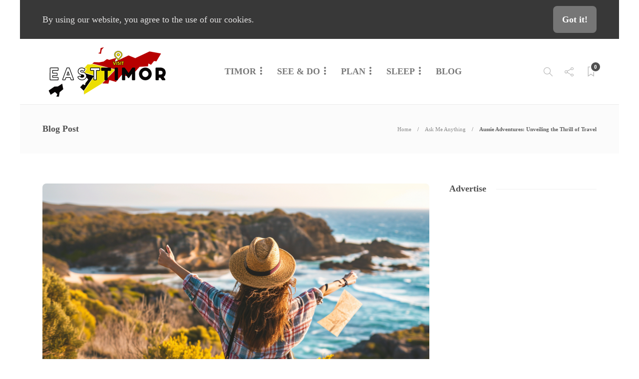

--- FILE ---
content_type: text/html; charset=UTF-8
request_url: https://visiteasttimor.com/ask-me-anything/aussie-adventures-unveiling-the-thrill-of-travel/
body_size: 18705
content:
<!DOCTYPE html>
<html lang="en-US">
<head>
	<meta charset="UTF-8">
			<meta name="viewport" content="width=device-width, initial-scale=1">
		<meta name='robots' content='index, follow, max-image-preview:large, max-snippet:-1, max-video-preview:-1' />
	<style>img:is([sizes="auto" i], [sizes^="auto," i]) { contain-intrinsic-size: 3000px 1500px }</style>
	
	<!-- This site is optimized with the Yoast SEO plugin v21.7 - https://yoast.com/wordpress/plugins/seo/ -->
	<title>Aussie Adventures: Unveiling the Thrill of Travel - Visit East Timor</title>
	<meta name="description" content="Embark on your Aussie adventure—unlock important details on the required visa and explore the stunning beauty of Australia. Visit now for an unforgettable travel experience!" />
	<link rel="canonical" href="https://visiteasttimor.com/ask-me-anything/aussie-adventures-unveiling-the-thrill-of-travel/" />
	<meta property="og:locale" content="en_US" />
	<meta property="og:type" content="article" />
	<meta property="og:title" content="Aussie Adventures: Unveiling the Thrill of Travel - Visit East Timor" />
	<meta property="og:description" content="Embark on your Aussie adventure—unlock important details on the required visa and explore the stunning beauty of Australia. Visit now for an unforgettable travel experience!" />
	<meta property="og:url" content="https://visiteasttimor.com/ask-me-anything/aussie-adventures-unveiling-the-thrill-of-travel/" />
	<meta property="og:site_name" content="Visit East Timor" />
	<meta property="article:published_time" content="2023-12-22T10:03:00+00:00" />
	<meta property="article:modified_time" content="2023-12-24T11:30:34+00:00" />
	<meta property="og:image" content="https://visiteasttimor.com/wp-content/uploads/2023/12/aussie-adventures-unveiling-the-thrill-of-travel.webp" />
	<meta property="og:image:width" content="1096" />
	<meta property="og:image:height" content="614" />
	<meta property="og:image:type" content="image/webp" />
	<meta name="author" content="Administrador" />
	<meta name="twitter:card" content="summary_large_image" />
	<meta name="twitter:label1" content="Written by" />
	<meta name="twitter:data1" content="Administrador" />
	<meta name="twitter:label2" content="Est. reading time" />
	<meta name="twitter:data2" content="6 minutes" />
	<script type="application/ld+json" class="yoast-schema-graph">{"@context":"https://schema.org","@graph":[{"@type":"WebPage","@id":"https://visiteasttimor.com/ask-me-anything/aussie-adventures-unveiling-the-thrill-of-travel/","url":"https://visiteasttimor.com/ask-me-anything/aussie-adventures-unveiling-the-thrill-of-travel/","name":"Aussie Adventures: Unveiling the Thrill of Travel - Visit East Timor","isPartOf":{"@id":"https://visiteasttimor.com/#website"},"primaryImageOfPage":{"@id":"https://visiteasttimor.com/ask-me-anything/aussie-adventures-unveiling-the-thrill-of-travel/#primaryimage"},"image":{"@id":"https://visiteasttimor.com/ask-me-anything/aussie-adventures-unveiling-the-thrill-of-travel/#primaryimage"},"thumbnailUrl":"https://visiteasttimor.com/wp-content/uploads/2023/12/aussie-adventures-unveiling-the-thrill-of-travel.webp","datePublished":"2023-12-22T10:03:00+00:00","dateModified":"2023-12-24T11:30:34+00:00","author":{"@id":"https://visiteasttimor.com/#/schema/person/9d90a6e46ebc016e8741961252f5a619"},"description":"Embark on your Aussie adventure—unlock important details on the required visa and explore the stunning beauty of Australia. Visit now for an unforgettable travel experience!","breadcrumb":{"@id":"https://visiteasttimor.com/ask-me-anything/aussie-adventures-unveiling-the-thrill-of-travel/#breadcrumb"},"inLanguage":"en-US","potentialAction":[{"@type":"ReadAction","target":["https://visiteasttimor.com/ask-me-anything/aussie-adventures-unveiling-the-thrill-of-travel/"]}]},{"@type":"ImageObject","inLanguage":"en-US","@id":"https://visiteasttimor.com/ask-me-anything/aussie-adventures-unveiling-the-thrill-of-travel/#primaryimage","url":"https://visiteasttimor.com/wp-content/uploads/2023/12/aussie-adventures-unveiling-the-thrill-of-travel.webp","contentUrl":"https://visiteasttimor.com/wp-content/uploads/2023/12/aussie-adventures-unveiling-the-thrill-of-travel.webp","width":1096,"height":614},{"@type":"BreadcrumbList","@id":"https://visiteasttimor.com/ask-me-anything/aussie-adventures-unveiling-the-thrill-of-travel/#breadcrumb","itemListElement":[{"@type":"ListItem","position":1,"name":"Home","item":"https://visiteasttimor.com/"},{"@type":"ListItem","position":2,"name":"Aussie Adventures: Unveiling the Thrill of Travel"}]},{"@type":"WebSite","@id":"https://visiteasttimor.com/#website","url":"https://visiteasttimor.com/","name":"Visit East Timor","description":"Timor-Leste Travel Guide: paradisiacal beaches, wildlife, beautiful reef, for adventure, diving and eco-tourism","potentialAction":[{"@type":"SearchAction","target":{"@type":"EntryPoint","urlTemplate":"https://visiteasttimor.com/?s={search_term_string}"},"query-input":"required name=search_term_string"}],"inLanguage":"en-US"},{"@type":"Person","@id":"https://visiteasttimor.com/#/schema/person/9d90a6e46ebc016e8741961252f5a619","name":"Administrador"}]}</script>
	<!-- / Yoast SEO plugin. -->


<link rel="alternate" type="application/rss+xml" title="Visit East Timor &raquo; Feed" href="https://visiteasttimor.com/feed/" />
<link rel="alternate" type="application/rss+xml" title="Visit East Timor &raquo; Comments Feed" href="https://visiteasttimor.com/comments/feed/" />
<script type="text/javascript">
/* <![CDATA[ */
window._wpemojiSettings = {"baseUrl":"https:\/\/s.w.org\/images\/core\/emoji\/16.0.1\/72x72\/","ext":".png","svgUrl":"https:\/\/s.w.org\/images\/core\/emoji\/16.0.1\/svg\/","svgExt":".svg","source":{"concatemoji":"https:\/\/visiteasttimor.com\/wp-includes\/js\/wp-emoji-release.min.js?ver=6.8.3"}};
/*! This file is auto-generated */
!function(s,n){var o,i,e;function c(e){try{var t={supportTests:e,timestamp:(new Date).valueOf()};sessionStorage.setItem(o,JSON.stringify(t))}catch(e){}}function p(e,t,n){e.clearRect(0,0,e.canvas.width,e.canvas.height),e.fillText(t,0,0);var t=new Uint32Array(e.getImageData(0,0,e.canvas.width,e.canvas.height).data),a=(e.clearRect(0,0,e.canvas.width,e.canvas.height),e.fillText(n,0,0),new Uint32Array(e.getImageData(0,0,e.canvas.width,e.canvas.height).data));return t.every(function(e,t){return e===a[t]})}function u(e,t){e.clearRect(0,0,e.canvas.width,e.canvas.height),e.fillText(t,0,0);for(var n=e.getImageData(16,16,1,1),a=0;a<n.data.length;a++)if(0!==n.data[a])return!1;return!0}function f(e,t,n,a){switch(t){case"flag":return n(e,"\ud83c\udff3\ufe0f\u200d\u26a7\ufe0f","\ud83c\udff3\ufe0f\u200b\u26a7\ufe0f")?!1:!n(e,"\ud83c\udde8\ud83c\uddf6","\ud83c\udde8\u200b\ud83c\uddf6")&&!n(e,"\ud83c\udff4\udb40\udc67\udb40\udc62\udb40\udc65\udb40\udc6e\udb40\udc67\udb40\udc7f","\ud83c\udff4\u200b\udb40\udc67\u200b\udb40\udc62\u200b\udb40\udc65\u200b\udb40\udc6e\u200b\udb40\udc67\u200b\udb40\udc7f");case"emoji":return!a(e,"\ud83e\udedf")}return!1}function g(e,t,n,a){var r="undefined"!=typeof WorkerGlobalScope&&self instanceof WorkerGlobalScope?new OffscreenCanvas(300,150):s.createElement("canvas"),o=r.getContext("2d",{willReadFrequently:!0}),i=(o.textBaseline="top",o.font="600 32px Arial",{});return e.forEach(function(e){i[e]=t(o,e,n,a)}),i}function t(e){var t=s.createElement("script");t.src=e,t.defer=!0,s.head.appendChild(t)}"undefined"!=typeof Promise&&(o="wpEmojiSettingsSupports",i=["flag","emoji"],n.supports={everything:!0,everythingExceptFlag:!0},e=new Promise(function(e){s.addEventListener("DOMContentLoaded",e,{once:!0})}),new Promise(function(t){var n=function(){try{var e=JSON.parse(sessionStorage.getItem(o));if("object"==typeof e&&"number"==typeof e.timestamp&&(new Date).valueOf()<e.timestamp+604800&&"object"==typeof e.supportTests)return e.supportTests}catch(e){}return null}();if(!n){if("undefined"!=typeof Worker&&"undefined"!=typeof OffscreenCanvas&&"undefined"!=typeof URL&&URL.createObjectURL&&"undefined"!=typeof Blob)try{var e="postMessage("+g.toString()+"("+[JSON.stringify(i),f.toString(),p.toString(),u.toString()].join(",")+"));",a=new Blob([e],{type:"text/javascript"}),r=new Worker(URL.createObjectURL(a),{name:"wpTestEmojiSupports"});return void(r.onmessage=function(e){c(n=e.data),r.terminate(),t(n)})}catch(e){}c(n=g(i,f,p,u))}t(n)}).then(function(e){for(var t in e)n.supports[t]=e[t],n.supports.everything=n.supports.everything&&n.supports[t],"flag"!==t&&(n.supports.everythingExceptFlag=n.supports.everythingExceptFlag&&n.supports[t]);n.supports.everythingExceptFlag=n.supports.everythingExceptFlag&&!n.supports.flag,n.DOMReady=!1,n.readyCallback=function(){n.DOMReady=!0}}).then(function(){return e}).then(function(){var e;n.supports.everything||(n.readyCallback(),(e=n.source||{}).concatemoji?t(e.concatemoji):e.wpemoji&&e.twemoji&&(t(e.twemoji),t(e.wpemoji)))}))}((window,document),window._wpemojiSettings);
/* ]]> */
</script>
<style id='wp-emoji-styles-inline-css' type='text/css'>

	img.wp-smiley, img.emoji {
		display: inline !important;
		border: none !important;
		box-shadow: none !important;
		height: 1em !important;
		width: 1em !important;
		margin: 0 0.07em !important;
		vertical-align: -0.1em !important;
		background: none !important;
		padding: 0 !important;
	}
</style>
<link rel='stylesheet' id='wp-block-library-css' href='https://visiteasttimor.com/wp-includes/css/dist/block-library/style.min.css?ver=6.8.3' type='text/css' media='all' />
<style id='classic-theme-styles-inline-css' type='text/css'>
/*! This file is auto-generated */
.wp-block-button__link{color:#fff;background-color:#32373c;border-radius:9999px;box-shadow:none;text-decoration:none;padding:calc(.667em + 2px) calc(1.333em + 2px);font-size:1.125em}.wp-block-file__button{background:#32373c;color:#fff;text-decoration:none}
</style>
<style id='global-styles-inline-css' type='text/css'>
:root{--wp--preset--aspect-ratio--square: 1;--wp--preset--aspect-ratio--4-3: 4/3;--wp--preset--aspect-ratio--3-4: 3/4;--wp--preset--aspect-ratio--3-2: 3/2;--wp--preset--aspect-ratio--2-3: 2/3;--wp--preset--aspect-ratio--16-9: 16/9;--wp--preset--aspect-ratio--9-16: 9/16;--wp--preset--color--black: #000000;--wp--preset--color--cyan-bluish-gray: #abb8c3;--wp--preset--color--white: #ffffff;--wp--preset--color--pale-pink: #f78da7;--wp--preset--color--vivid-red: #cf2e2e;--wp--preset--color--luminous-vivid-orange: #ff6900;--wp--preset--color--luminous-vivid-amber: #fcb900;--wp--preset--color--light-green-cyan: #7bdcb5;--wp--preset--color--vivid-green-cyan: #00d084;--wp--preset--color--pale-cyan-blue: #8ed1fc;--wp--preset--color--vivid-cyan-blue: #0693e3;--wp--preset--color--vivid-purple: #9b51e0;--wp--preset--gradient--vivid-cyan-blue-to-vivid-purple: linear-gradient(135deg,rgba(6,147,227,1) 0%,rgb(155,81,224) 100%);--wp--preset--gradient--light-green-cyan-to-vivid-green-cyan: linear-gradient(135deg,rgb(122,220,180) 0%,rgb(0,208,130) 100%);--wp--preset--gradient--luminous-vivid-amber-to-luminous-vivid-orange: linear-gradient(135deg,rgba(252,185,0,1) 0%,rgba(255,105,0,1) 100%);--wp--preset--gradient--luminous-vivid-orange-to-vivid-red: linear-gradient(135deg,rgba(255,105,0,1) 0%,rgb(207,46,46) 100%);--wp--preset--gradient--very-light-gray-to-cyan-bluish-gray: linear-gradient(135deg,rgb(238,238,238) 0%,rgb(169,184,195) 100%);--wp--preset--gradient--cool-to-warm-spectrum: linear-gradient(135deg,rgb(74,234,220) 0%,rgb(151,120,209) 20%,rgb(207,42,186) 40%,rgb(238,44,130) 60%,rgb(251,105,98) 80%,rgb(254,248,76) 100%);--wp--preset--gradient--blush-light-purple: linear-gradient(135deg,rgb(255,206,236) 0%,rgb(152,150,240) 100%);--wp--preset--gradient--blush-bordeaux: linear-gradient(135deg,rgb(254,205,165) 0%,rgb(254,45,45) 50%,rgb(107,0,62) 100%);--wp--preset--gradient--luminous-dusk: linear-gradient(135deg,rgb(255,203,112) 0%,rgb(199,81,192) 50%,rgb(65,88,208) 100%);--wp--preset--gradient--pale-ocean: linear-gradient(135deg,rgb(255,245,203) 0%,rgb(182,227,212) 50%,rgb(51,167,181) 100%);--wp--preset--gradient--electric-grass: linear-gradient(135deg,rgb(202,248,128) 0%,rgb(113,206,126) 100%);--wp--preset--gradient--midnight: linear-gradient(135deg,rgb(2,3,129) 0%,rgb(40,116,252) 100%);--wp--preset--font-size--small: 13px;--wp--preset--font-size--medium: 20px;--wp--preset--font-size--large: 36px;--wp--preset--font-size--x-large: 42px;--wp--preset--spacing--20: 0.44rem;--wp--preset--spacing--30: 0.67rem;--wp--preset--spacing--40: 1rem;--wp--preset--spacing--50: 1.5rem;--wp--preset--spacing--60: 2.25rem;--wp--preset--spacing--70: 3.38rem;--wp--preset--spacing--80: 5.06rem;--wp--preset--shadow--natural: 6px 6px 9px rgba(0, 0, 0, 0.2);--wp--preset--shadow--deep: 12px 12px 50px rgba(0, 0, 0, 0.4);--wp--preset--shadow--sharp: 6px 6px 0px rgba(0, 0, 0, 0.2);--wp--preset--shadow--outlined: 6px 6px 0px -3px rgba(255, 255, 255, 1), 6px 6px rgba(0, 0, 0, 1);--wp--preset--shadow--crisp: 6px 6px 0px rgba(0, 0, 0, 1);}:where(.is-layout-flex){gap: 0.5em;}:where(.is-layout-grid){gap: 0.5em;}body .is-layout-flex{display: flex;}.is-layout-flex{flex-wrap: wrap;align-items: center;}.is-layout-flex > :is(*, div){margin: 0;}body .is-layout-grid{display: grid;}.is-layout-grid > :is(*, div){margin: 0;}:where(.wp-block-columns.is-layout-flex){gap: 2em;}:where(.wp-block-columns.is-layout-grid){gap: 2em;}:where(.wp-block-post-template.is-layout-flex){gap: 1.25em;}:where(.wp-block-post-template.is-layout-grid){gap: 1.25em;}.has-black-color{color: var(--wp--preset--color--black) !important;}.has-cyan-bluish-gray-color{color: var(--wp--preset--color--cyan-bluish-gray) !important;}.has-white-color{color: var(--wp--preset--color--white) !important;}.has-pale-pink-color{color: var(--wp--preset--color--pale-pink) !important;}.has-vivid-red-color{color: var(--wp--preset--color--vivid-red) !important;}.has-luminous-vivid-orange-color{color: var(--wp--preset--color--luminous-vivid-orange) !important;}.has-luminous-vivid-amber-color{color: var(--wp--preset--color--luminous-vivid-amber) !important;}.has-light-green-cyan-color{color: var(--wp--preset--color--light-green-cyan) !important;}.has-vivid-green-cyan-color{color: var(--wp--preset--color--vivid-green-cyan) !important;}.has-pale-cyan-blue-color{color: var(--wp--preset--color--pale-cyan-blue) !important;}.has-vivid-cyan-blue-color{color: var(--wp--preset--color--vivid-cyan-blue) !important;}.has-vivid-purple-color{color: var(--wp--preset--color--vivid-purple) !important;}.has-black-background-color{background-color: var(--wp--preset--color--black) !important;}.has-cyan-bluish-gray-background-color{background-color: var(--wp--preset--color--cyan-bluish-gray) !important;}.has-white-background-color{background-color: var(--wp--preset--color--white) !important;}.has-pale-pink-background-color{background-color: var(--wp--preset--color--pale-pink) !important;}.has-vivid-red-background-color{background-color: var(--wp--preset--color--vivid-red) !important;}.has-luminous-vivid-orange-background-color{background-color: var(--wp--preset--color--luminous-vivid-orange) !important;}.has-luminous-vivid-amber-background-color{background-color: var(--wp--preset--color--luminous-vivid-amber) !important;}.has-light-green-cyan-background-color{background-color: var(--wp--preset--color--light-green-cyan) !important;}.has-vivid-green-cyan-background-color{background-color: var(--wp--preset--color--vivid-green-cyan) !important;}.has-pale-cyan-blue-background-color{background-color: var(--wp--preset--color--pale-cyan-blue) !important;}.has-vivid-cyan-blue-background-color{background-color: var(--wp--preset--color--vivid-cyan-blue) !important;}.has-vivid-purple-background-color{background-color: var(--wp--preset--color--vivid-purple) !important;}.has-black-border-color{border-color: var(--wp--preset--color--black) !important;}.has-cyan-bluish-gray-border-color{border-color: var(--wp--preset--color--cyan-bluish-gray) !important;}.has-white-border-color{border-color: var(--wp--preset--color--white) !important;}.has-pale-pink-border-color{border-color: var(--wp--preset--color--pale-pink) !important;}.has-vivid-red-border-color{border-color: var(--wp--preset--color--vivid-red) !important;}.has-luminous-vivid-orange-border-color{border-color: var(--wp--preset--color--luminous-vivid-orange) !important;}.has-luminous-vivid-amber-border-color{border-color: var(--wp--preset--color--luminous-vivid-amber) !important;}.has-light-green-cyan-border-color{border-color: var(--wp--preset--color--light-green-cyan) !important;}.has-vivid-green-cyan-border-color{border-color: var(--wp--preset--color--vivid-green-cyan) !important;}.has-pale-cyan-blue-border-color{border-color: var(--wp--preset--color--pale-cyan-blue) !important;}.has-vivid-cyan-blue-border-color{border-color: var(--wp--preset--color--vivid-cyan-blue) !important;}.has-vivid-purple-border-color{border-color: var(--wp--preset--color--vivid-purple) !important;}.has-vivid-cyan-blue-to-vivid-purple-gradient-background{background: var(--wp--preset--gradient--vivid-cyan-blue-to-vivid-purple) !important;}.has-light-green-cyan-to-vivid-green-cyan-gradient-background{background: var(--wp--preset--gradient--light-green-cyan-to-vivid-green-cyan) !important;}.has-luminous-vivid-amber-to-luminous-vivid-orange-gradient-background{background: var(--wp--preset--gradient--luminous-vivid-amber-to-luminous-vivid-orange) !important;}.has-luminous-vivid-orange-to-vivid-red-gradient-background{background: var(--wp--preset--gradient--luminous-vivid-orange-to-vivid-red) !important;}.has-very-light-gray-to-cyan-bluish-gray-gradient-background{background: var(--wp--preset--gradient--very-light-gray-to-cyan-bluish-gray) !important;}.has-cool-to-warm-spectrum-gradient-background{background: var(--wp--preset--gradient--cool-to-warm-spectrum) !important;}.has-blush-light-purple-gradient-background{background: var(--wp--preset--gradient--blush-light-purple) !important;}.has-blush-bordeaux-gradient-background{background: var(--wp--preset--gradient--blush-bordeaux) !important;}.has-luminous-dusk-gradient-background{background: var(--wp--preset--gradient--luminous-dusk) !important;}.has-pale-ocean-gradient-background{background: var(--wp--preset--gradient--pale-ocean) !important;}.has-electric-grass-gradient-background{background: var(--wp--preset--gradient--electric-grass) !important;}.has-midnight-gradient-background{background: var(--wp--preset--gradient--midnight) !important;}.has-small-font-size{font-size: var(--wp--preset--font-size--small) !important;}.has-medium-font-size{font-size: var(--wp--preset--font-size--medium) !important;}.has-large-font-size{font-size: var(--wp--preset--font-size--large) !important;}.has-x-large-font-size{font-size: var(--wp--preset--font-size--x-large) !important;}
:where(.wp-block-post-template.is-layout-flex){gap: 1.25em;}:where(.wp-block-post-template.is-layout-grid){gap: 1.25em;}
:where(.wp-block-columns.is-layout-flex){gap: 2em;}:where(.wp-block-columns.is-layout-grid){gap: 2em;}
:root :where(.wp-block-pullquote){font-size: 1.5em;line-height: 1.6;}
</style>
<link rel='stylesheet' id='rs-plugin-settings-css' href='https://visiteasttimor.com/wp-content/plugins/revslider/public/assets/css/settings.css?ver=5.4.8.3' type='text/css' media='all' />
<style id='rs-plugin-settings-inline-css' type='text/css'>
#rs-demo-id {}
</style>
<link rel='stylesheet' id='font-awesome-css' href='https://visiteasttimor.com/wp-content/plugins/unyson/framework/static/libs/font-awesome/css/font-awesome.min.css?ver=2.7.28' type='text/css' media='all' />
<link rel='stylesheet' id='bootstrap-css' href='https://visiteasttimor.com/wp-content/themes/gillion/css/plugins/bootstrap.min.css?ver=3.3.4' type='text/css' media='all' />
<link rel='stylesheet' id='gillion-plugins-css' href='https://visiteasttimor.com/wp-content/themes/gillion/css/plugins.css?ver=6.8.3' type='text/css' media='all' />
<link rel='stylesheet' id='gillion-styles-css' href='https://visiteasttimor.com/wp-content/themes/gillion/style.css?ver=6.8.3' type='text/css' media='all' />
<link rel='stylesheet' id='gillion-responsive-css' href='https://visiteasttimor.com/wp-content/themes/gillion/css/responsive.css?ver=6.8.3' type='text/css' media='all' />
<style id='gillion-responsive-inline-css' type='text/css'>
body #page-container {position: relative;max-width: 1200px!important;margin: 0 auto;background-color: #ffffff!important;}#page-container .container {width: 100%!important;min-width: 100%!important;max-width: 100%!important;padding-left: 45px!important;padding-right: 45px!important;}.sh-sticky-header-active {max-width: 1200px!important;margin: 0 auto;} 



</style>
<link rel='stylesheet' id='gillion-theme-settings-css' href='https://visiteasttimor.com/wp-content/uploads/gillion-dynamic-styles.css?ver=820359156' type='text/css' media='all' />
<script type="text/javascript" src="https://visiteasttimor.com/wp-includes/js/jquery/jquery.min.js?ver=3.7.1" id="jquery-core-js"></script>
<script type="text/javascript" src="https://visiteasttimor.com/wp-includes/js/jquery/jquery-migrate.min.js?ver=3.4.1" id="jquery-migrate-js"></script>
<script type="text/javascript" src="https://visiteasttimor.com/wp-content/plugins/revslider/public/assets/js/jquery.themepunch.tools.min.js?ver=5.4.8.3" id="tp-tools-js"></script>
<script type="text/javascript" src="https://visiteasttimor.com/wp-content/plugins/revslider/public/assets/js/jquery.themepunch.revolution.min.js?ver=5.4.8.3" id="revmin-js"></script>
<script type="text/javascript" src="https://visiteasttimor.com/wp-content/themes/gillion/js/plugins.js?ver=6.8.3" id="gillion-plugins-js"></script>
<script type="text/javascript" id="gillion-scripts-js-extra">
/* <![CDATA[ */
var gillion_loadmore_posts = {"ajax_url":"https:\/\/visiteasttimor.com\/wp-admin\/admin-ajax.php"};
var gillion = {"siteurl":"https:\/\/visiteasttimor.com\/","loggedin":"","page_loader":"0","notice":"enable","header_animation_dropdown_delay":"1000","header_animation_dropdown":"easeOutQuint","header_animation_dropdown_speed":"300","lightbox_opacity":"0.88","lightbox_transition":"elastic","page_numbers_prev":"Previous","page_numbers_next":"Next","rtl_support":"","footer_parallax":"","social_share":"{\"facebook\":true,\"linkedin\":true,\"pinterest\":true,\"messenger\":true}","text_show_all":"Show All"};
/* ]]> */
</script>
<script type="text/javascript" src="https://visiteasttimor.com/wp-content/themes/gillion/js/scripts.js?ver=6.8.3" id="gillion-scripts-js"></script>
<link rel="https://api.w.org/" href="https://visiteasttimor.com/wp-json/" /><link rel="alternate" title="JSON" type="application/json" href="https://visiteasttimor.com/wp-json/wp/v2/posts/5473" /><link rel="EditURI" type="application/rsd+xml" title="RSD" href="https://visiteasttimor.com/xmlrpc.php?rsd" />
<meta name="generator" content="WordPress 6.8.3" />
<link rel='shortlink' href='https://visiteasttimor.com/?p=5473' />
<link rel="alternate" title="oEmbed (JSON)" type="application/json+oembed" href="https://visiteasttimor.com/wp-json/oembed/1.0/embed?url=https%3A%2F%2Fvisiteasttimor.com%2Fask-me-anything%2Faussie-adventures-unveiling-the-thrill-of-travel%2F" />
<link rel="alternate" title="oEmbed (XML)" type="text/xml+oembed" href="https://visiteasttimor.com/wp-json/oembed/1.0/embed?url=https%3A%2F%2Fvisiteasttimor.com%2Fask-me-anything%2Faussie-adventures-unveiling-the-thrill-of-travel%2F&#038;format=xml" />
<meta name="generator" content="Powered by Slider Revolution 5.4.8.3 - responsive, Mobile-Friendly Slider Plugin for WordPress with comfortable drag and drop interface." />
<script type="text/javascript">function setREVStartSize(e){									
						try{ e.c=jQuery(e.c);var i=jQuery(window).width(),t=9999,r=0,n=0,l=0,f=0,s=0,h=0;
							if(e.responsiveLevels&&(jQuery.each(e.responsiveLevels,function(e,f){f>i&&(t=r=f,l=e),i>f&&f>r&&(r=f,n=e)}),t>r&&(l=n)),f=e.gridheight[l]||e.gridheight[0]||e.gridheight,s=e.gridwidth[l]||e.gridwidth[0]||e.gridwidth,h=i/s,h=h>1?1:h,f=Math.round(h*f),"fullscreen"==e.sliderLayout){var u=(e.c.width(),jQuery(window).height());if(void 0!=e.fullScreenOffsetContainer){var c=e.fullScreenOffsetContainer.split(",");if (c) jQuery.each(c,function(e,i){u=jQuery(i).length>0?u-jQuery(i).outerHeight(!0):u}),e.fullScreenOffset.split("%").length>1&&void 0!=e.fullScreenOffset&&e.fullScreenOffset.length>0?u-=jQuery(window).height()*parseInt(e.fullScreenOffset,0)/100:void 0!=e.fullScreenOffset&&e.fullScreenOffset.length>0&&(u-=parseInt(e.fullScreenOffset,0))}f=u}else void 0!=e.minHeight&&f<e.minHeight&&(f=e.minHeight);e.c.closest(".rev_slider_wrapper").css({height:f})					
						}catch(d){console.log("Failure at Presize of Slider:"+d)}						
					};</script>

<script async src="//pagead2.googlesyndication.com/pagead/js/adsbygoogle.js"></script>
<script>
     (adsbygoogle = window.adsbygoogle || []).push({
          google_ad_client: "ca-pub-4641470189021854",
          enable_page_level_ads: true
     });
</script>

<!-- Global site tag (gtag.js) - Google Analytics -->
<script async src="https://www.googletagmanager.com/gtag/js?id=UA-45582418-1"></script>
<script>
  window.dataLayer = window.dataLayer || [];
  function gtag(){dataLayer.push(arguments);}
  gtag('js', new Date());

  gtag('config', 'UA-45582418-1');
</script>
	
</head>
<body class="wp-singular post-template-default single single-post postid-5473 single-format-standard wp-theme-gillion non-logged-in singular sh-body-header-sticky sh-bookmarks-style_title sh-title-style1 sh-section-tabs-style1 sh-carousel-style1 sh-carousel-position-title sh-post-categories-style1 sh-review-style1 sh-meta-order-bottom sh-instagram-widget-columns2 sh-categories-position-title sh-media-icon-style1 sh-wc-labels-off">


<div class="sh-header-side">
			
<div id="subscribe-1" class="widget_sh_mailChimp widget_sh_mailChimp_style1 widget-item widget_subscribe">
	<div class="sh-widget-title-styling"><h3 class="widget-title">SUBSCRIBE NOW</h3></div>
	
			<p class="widget-quote-description">* You will receive the latest news and updates on your favorite celebrities!</p>
	
</div><div id="posts_slider-2" class="widget_facebook widget-item widget_posts_slider">
			<div class="widget-slide-arrows-container not-slider">
			<div class="sh-widget-title-styling"><h3 class="widget-title">Trending News</h3></div>                			<div class="widget-slide-arrows sh-carousel-buttons-styling"></div>
            		</div>
	
			
            <div class="sh-widget-posts-slider">
				<div class="sh-widget-posts-slider-group">
				
						<div class="sh-widget-posts-slider-item sh-widget-posts-slider-style1 style4">
							<a href="https://visiteasttimor.com/news/charles-sturt-university-student-gains-valuable-insights-from-timor-leste-agriculture-study-tour/" class="sh-widget-posts-slider-thumbnail" style="background-image: url( https://visiteasttimor.com/wp-content/uploads/2024/01/charles-sturt-university-student-gains-valuable-insights-from-timor-leste-agriculture-study-tour-80x80.jpeg);"></a>
							<div class="sh-widget-posts-slider-content">
								<a href="https://visiteasttimor.com/news/charles-sturt-university-student-gains-valuable-insights-from-timor-leste-agriculture-study-tour/">
									<h5 class="post-title">
										Charles Sturt University Student Gains Valuable Insights from Timor-Leste Agriculture Study Tour&nbsp;<span class="post-read-later post-read-later-guest" href="#login-register" data-type="add" data-id="5887"><i class="fa fa-bookmark-o"></i></span>									</h5>
								</a>
								<div class="post-meta">
									
    <div class="post-meta-content">
        
                                            <span class="post-auhor-date">
                    <a href="https://visiteasttimor.com/news/charles-sturt-university-student-gains-valuable-insights-from-timor-leste-agriculture-study-tour/" class="post-date">
                                                    2 years ago                                            </a>
                </span>
                    
                
                
                            <span class="post-readtime">
                <i class="icon icon-clock"></i>
                2 min <span>read</span>            </span>
        
                
                                            <span class="responsive-post-read-later">
                    &nbsp;<span class="post-read-later post-read-later-guest" href="#login-register" data-type="add" data-id="5887"><i class="fa fa-bookmark-o"></i></span>                </span>
                        </div>

								</div>
							</div>
						</div>

					
						<div class="sh-widget-posts-slider-item sh-widget-posts-slider-style1 style4">
							<a href="https://visiteasttimor.com/news/timor-leste-acts-against-potential-human-trafficking-prevents-youths-traveling-to-cambodia/" class="sh-widget-posts-slider-thumbnail" style="background-image: url( https://visiteasttimor.com/wp-content/uploads/2024/01/timor-leste-acts-against-potential-human-trafficking-prevents-youths-traveling-to-cambodia-80x80.webp);"></a>
							<div class="sh-widget-posts-slider-content">
								<a href="https://visiteasttimor.com/news/timor-leste-acts-against-potential-human-trafficking-prevents-youths-traveling-to-cambodia/">
									<h5 class="post-title">
										Timor-Leste Acts Against Potential Human Trafficking: Prevents Youths Traveling to Cambodia&nbsp;<span class="post-read-later post-read-later-guest" href="#login-register" data-type="add" data-id="5878"><i class="fa fa-bookmark-o"></i></span>									</h5>
								</a>
								<div class="post-meta">
									
    <div class="post-meta-content">
        
                                            <span class="post-auhor-date">
                    <a href="https://visiteasttimor.com/news/timor-leste-acts-against-potential-human-trafficking-prevents-youths-traveling-to-cambodia/" class="post-date">
                                                    2 years ago                                            </a>
                </span>
                    
                
                
                            <span class="post-readtime">
                <i class="icon icon-clock"></i>
                1 min <span>read</span>            </span>
        
                
                                            <span class="responsive-post-read-later">
                    &nbsp;<span class="post-read-later post-read-later-guest" href="#login-register" data-type="add" data-id="5878"><i class="fa fa-bookmark-o"></i></span>                </span>
                        </div>

								</div>
							</div>
						</div>

					
						<div class="sh-widget-posts-slider-item sh-widget-posts-slider-style1 style4">
							<a href="https://visiteasttimor.com/news/timor-leste-president-advocates-for-india-as-permanent-member-of-reformed-un-security-council/" class="sh-widget-posts-slider-thumbnail" style="background-image: url( https://visiteasttimor.com/wp-content/uploads/2024/01/advocate-for-india-to-be-permanent-member-of-reformed-expanded-more-representative-un-security-council-timor-leste-president-80x80.webp);"></a>
							<div class="sh-widget-posts-slider-content">
								<a href="https://visiteasttimor.com/news/timor-leste-president-advocates-for-india-as-permanent-member-of-reformed-un-security-council/">
									<h5 class="post-title">
										Timor-Leste President Advocates for India as Permanent Member of Reformed UN Security Council&nbsp;<span class="post-read-later post-read-later-guest" href="#login-register" data-type="add" data-id="5882"><i class="fa fa-bookmark-o"></i></span>									</h5>
								</a>
								<div class="post-meta">
									
    <div class="post-meta-content">
        
                                            <span class="post-auhor-date">
                    <a href="https://visiteasttimor.com/news/timor-leste-president-advocates-for-india-as-permanent-member-of-reformed-un-security-council/" class="post-date">
                                                    2 years ago                                            </a>
                </span>
                    
                
                
                            <span class="post-readtime">
                <i class="icon icon-clock"></i>
                1 min <span>read</span>            </span>
        
                
                                            <span class="responsive-post-read-later">
                    &nbsp;<span class="post-read-later post-read-later-guest" href="#login-register" data-type="add" data-id="5882"><i class="fa fa-bookmark-o"></i></span>                </span>
                        </div>

								</div>
							</div>
						</div>

					
						<div class="sh-widget-posts-slider-item sh-widget-posts-slider-style1 style4">
							<a href="https://visiteasttimor.com/news/over-100-displaced-by-heavy-rains-in-dili-timor-leste/" class="sh-widget-posts-slider-thumbnail" style="background-image: url( https://visiteasttimor.com/wp-content/uploads/2024/01/over-100-displaced-by-heavy-rains-in-dili-timor-leste-80x80.webp);"></a>
							<div class="sh-widget-posts-slider-content">
								<a href="https://visiteasttimor.com/news/over-100-displaced-by-heavy-rains-in-dili-timor-leste/">
									<h5 class="post-title">
										Over 100 Displaced by Heavy Rains in Dili, Timor Leste&nbsp;<span class="post-read-later post-read-later-guest" href="#login-register" data-type="add" data-id="5874"><i class="fa fa-bookmark-o"></i></span>									</h5>
								</a>
								<div class="post-meta">
									
    <div class="post-meta-content">
        
                                            <span class="post-auhor-date">
                    <a href="https://visiteasttimor.com/news/over-100-displaced-by-heavy-rains-in-dili-timor-leste/" class="post-date">
                                                    2 years ago                                            </a>
                </span>
                    
                
                
                            <span class="post-readtime">
                <i class="icon icon-clock"></i>
                1 min <span>read</span>            </span>
        
                
                                            <span class="responsive-post-read-later">
                    &nbsp;<span class="post-read-later post-read-later-guest" href="#login-register" data-type="add" data-id="5874"><i class="fa fa-bookmark-o"></i></span>                </span>
                        </div>

								</div>
							</div>
						</div>

					
						<div class="sh-widget-posts-slider-item sh-widget-posts-slider-style1 style4">
							<a href="https://visiteasttimor.com/news/timor-leste-and-wfp-join-forces-to-support-pregnant-and-lactating-women/" class="sh-widget-posts-slider-thumbnail" style="background-image: url( );"></a>
							<div class="sh-widget-posts-slider-content">
								<a href="https://visiteasttimor.com/news/timor-leste-and-wfp-join-forces-to-support-pregnant-and-lactating-women/">
									<h5 class="post-title">
										Timor-Leste and WFP Join Forces to Support Pregnant and Lactating Women&nbsp;<span class="post-read-later post-read-later-guest" href="#login-register" data-type="add" data-id="5894"><i class="fa fa-bookmark-o"></i></span>									</h5>
								</a>
								<div class="post-meta">
									
    <div class="post-meta-content">
        
                                            <span class="post-auhor-date">
                    <a href="https://visiteasttimor.com/news/timor-leste-and-wfp-join-forces-to-support-pregnant-and-lactating-women/" class="post-date">
                                                    2 years ago                                            </a>
                </span>
                    
                
                
                            <span class="post-readtime">
                <i class="icon icon-clock"></i>
                1 min <span>read</span>            </span>
        
                
                                            <span class="responsive-post-read-later">
                    &nbsp;<span class="post-read-later post-read-later-guest" href="#login-register" data-type="add" data-id="5894"><i class="fa fa-bookmark-o"></i></span>                </span>
                        </div>

								</div>
							</div>
						</div>

					
						<div class="sh-widget-posts-slider-item sh-widget-posts-slider-style1 style4">
							<a href="https://visiteasttimor.com/news/timor-leste-prime-minister-xanana-gusmao-indicates-government-reshuffle-in-march/" class="sh-widget-posts-slider-thumbnail" style="background-image: url( https://visiteasttimor.com/wp-content/uploads/2024/01/timor-leste-prime-minister-xanana-gusmao-indicates-government-reshuffle-in-march-80x80.jpg);"></a>
							<div class="sh-widget-posts-slider-content">
								<a href="https://visiteasttimor.com/news/timor-leste-prime-minister-xanana-gusmao-indicates-government-reshuffle-in-march/">
									<h5 class="post-title">
										Timor-Leste Prime Minister Xanana Gusmão Indicates Government Reshuffle in March&nbsp;<span class="post-read-later post-read-later-guest" href="#login-register" data-type="add" data-id="5891"><i class="fa fa-bookmark-o"></i></span>									</h5>
								</a>
								<div class="post-meta">
									
    <div class="post-meta-content">
        
                                            <span class="post-auhor-date">
                    <a href="https://visiteasttimor.com/news/timor-leste-prime-minister-xanana-gusmao-indicates-government-reshuffle-in-march/" class="post-date">
                                                    2 years ago                                            </a>
                </span>
                    
                
                
                            <span class="post-readtime">
                <i class="icon icon-clock"></i>
                1 min <span>read</span>            </span>
        
                
                                            <span class="responsive-post-read-later">
                    &nbsp;<span class="post-read-later post-read-later-guest" href="#login-register" data-type="add" data-id="5891"><i class="fa fa-bookmark-o"></i></span>                </span>
                        </div>

								</div>
							</div>
						</div>

									</div>
			</div>

			
    
</div>	</div>
<div class="sh-header-side-overlay"></div>

	<div id="page-container" class="">
		
	<div class="sh-page-notice">
		<div class="container">
			<div class="sh-table">
				<div class="sh-table-cell">
					By using our website, you agree to the use of our cookies.				</div>
				<div class="sh-table-cell text-right">
																<a href="#" class="sh-page-notice-button">
							Got it!						</a>
									</div>
			</div>
		</div>
	</div>


									<header class="primary-mobile">
					<div id="header-mobile" class="sh-header-mobile">
	<div class="sh-header-mobile-navigation">
		<div class="container">
			<div class="sh-table">
				<div class="sh-table-cell">

										<nav id="header-navigation-mobile" class="header-standard-position">
						<div class="sh-nav-container">
							<ul class="sh-nav">
								<li>
									<div class="sh-hamburger-menu sh-nav-dropdown">
					                	<span></span>
					                	<span></span>
					                	<span></span>
					                	<span></span>
					                </div>
								</li>
							</ul>
						</div>
					</nav>

				</div>
				<div class="sh-table-cell sh-header-logo-container">

										        <div class="header-logo">
            <a href="https://visiteasttimor.com/" class="header-logo-container sh-table-small">
                <div class="sh-table-cell">

                    <img class="sh-standard-logo" src="//visiteasttimor.com/wp-content/uploads/2019/05/visit_east_timor_logo.png" alt="Visit East Timor" />
                    <img class="sh-sticky-logo" src="//visiteasttimor.com/wp-content/uploads/2019/05/visit_east_timor_logo.png" alt="Visit East Timor" />
                    <img class="sh-light-logo" src="//visiteasttimor.com/wp-content/uploads/2019/05/visit_east_timor_logo.png" alt="Visit East Timor" />

                </div>
            </a>
        </div>

    
				</div>
				<div class="sh-table-cell">

										<nav class="header-standard-position">
						<div class="sh-nav-container">
							<ul class="sh-nav">

								 <li class="menu-item menu-item-has-children sh-nav-readmore sh-nav-special"> <a href="https://visiteasttimor.com/?read-it-later"> <div> <i class="ti-bookmark"></i> <span class="sh-read-later-total">0</span> </div> </a> </li> 
							</ul>
						</div>
					</nav>

				</div>
			</div>
		</div>
	</div>
	<nav class="sh-header-mobile-dropdown">
		<div class="container sh-nav-container">
			<ul class="sh-nav-mobile"></ul>
		</div>

		<div class="container sh-nav-container">
							<div class="header-mobile-social-media">
					<a href="https://www.facebook.com/people/@/shufflehound"  class="social-media-facebook">
                    <i class="fa fa-facebook"></i>
                </a><a href="https://twitter.com/TheShufflehound"  class="social-media-twitter">
                    <i class="fa fa-twitter"></i>
                </a><div class="sh-clear"></div>				</div>
					</div>

					<div class="header-mobile-search">
				<div class="container sh-nav-container">
					<form role="search" method="get" class="header-mobile-form" action="https://visiteasttimor.com/">
						<input class="header-mobile-form-input" type="text" placeholder="Search here.." value="" name="s" required />
						<button type="submit" class="header-mobile-form-submit">
							<i class="icon-magnifier"></i>
						</button>
					</form>
				</div>
			</div>
			</nav>
</div>
				</header>
				<header class="primary-desktop">
					
<div class="sh-header-height">
	<div class="sh-header sh-header-1 sh-sticky-header">
		<div class="container">
			<div class="sh-table">
				<div class="sh-table-cell sh-header-logo-container">

										<nav class="header-standard-position">
						<div class="sh-nav-container">
							<ul class="sh-nav sh-nav-left">
								<li>
																		        <div class="header-logo">
            <a href="https://visiteasttimor.com/" class="header-logo-container sh-table-small">
                <div class="sh-table-cell">

                    <img class="sh-standard-logo" src="//visiteasttimor.com/wp-content/uploads/2019/05/visit_east_timor_logo.png" alt="Visit East Timor" />
                    <img class="sh-sticky-logo" src="//visiteasttimor.com/wp-content/uploads/2019/05/visit_east_timor_logo.png" alt="Visit East Timor" />
                    <img class="sh-light-logo" src="//visiteasttimor.com/wp-content/uploads/2019/05/visit_east_timor_logo.png" alt="Visit East Timor" />

                </div>
            </a>
        </div>

    								</li>
							</ul>
						</div>
					</nav>

				</div>
				<div class="sh-table-cell sh-header-nav-container">

										<nav id="header-navigation" class="header-standard-position">
													<div class="sh-nav-container"><ul id="menu-header-navigation" class="sh-nav"><li id="menu-item-4449" class="menu-item menu-item-type-custom menu-item-object-custom menu-item-has-children menu-item-4449"><a href="#" >Timor</a><ul class="sub-menu"><li id="menu-item-4448" class="menu-item menu-item-type-post_type menu-item-object-page menu-item-4448"><a href="https://visiteasttimor.com/timor/" >Why East Timor?</a></li><li id="menu-item-4462" class="menu-item menu-item-type-post_type menu-item-object-page menu-item-4462"><a href="https://visiteasttimor.com/legend-history-timor-leste/" >Legend, History, and Geography</a></li><li id="menu-item-4456" class="menu-item menu-item-type-post_type menu-item-object-page menu-item-4456"><a href="https://visiteasttimor.com/timor/atauro-island/" >Atauro Island</a></li><li id="menu-item-5106" class="menu-item menu-item-type-post_type menu-item-object-page menu-item-5106"><a href="https://visiteasttimor.com/baucau/" >Baucau</a></li><li id="menu-item-4457" class="menu-item menu-item-type-post_type menu-item-object-page menu-item-4457"><a href="https://visiteasttimor.com/timor/dili-city-of-peace/" >Dili, City of Peace</a></li><li id="menu-item-4458" class="menu-item menu-item-type-post_type menu-item-object-page menu-item-4458"><a href="https://visiteasttimor.com/timor/jaco-island/" >Jaco Island</a></li><li id="menu-item-5086" class="menu-item menu-item-type-post_type menu-item-object-page menu-item-5086"><a href="https://visiteasttimor.com/matebian/" >Matebian Mountain</a></li><li id="menu-item-5137" class="menu-item menu-item-type-post_type menu-item-object-page menu-item-5137"><a href="https://visiteasttimor.com/mount-ramelau/" >Mount Ramelau</a></li><li id="menu-item-4459" class="menu-item menu-item-type-post_type menu-item-object-page menu-item-4459"><a href="https://visiteasttimor.com/timor/tutuala/" >Tutuala Beach</a></li><li id="menu-item-5100" class="menu-item menu-item-type-post_type menu-item-object-page menu-item-5100"><a href="https://visiteasttimor.com/venilale/" >Venilale</a></li></ul></li><li id="menu-item-4396" class="menu-item menu-item-type-post_type menu-item-object-page menu-item-has-children menu-item-4396"><a href="https://visiteasttimor.com/see-do/" >See &#038; Do</a><ul class="sub-menu"><li id="menu-item-4465" class="menu-item menu-item-type-post_type menu-item-object-page menu-item-4465"><a href="https://visiteasttimor.com/food-east-timor/" >Food of Timor Leste</a></li><li id="menu-item-4649" class="menu-item menu-item-type-post_type menu-item-object-page menu-item-4649"><a href="https://visiteasttimor.com/timor-leste-coffee/" >Timor Leste Coffee</a></li><li id="menu-item-4460" class="menu-item menu-item-type-post_type menu-item-object-page menu-item-4460"><a href="https://visiteasttimor.com/timorese-local-products/" >Local Products</a></li><li id="menu-item-4443" class="menu-item menu-item-type-post_type menu-item-object-page menu-item-4443"><a href="https://visiteasttimor.com/good-to-know/street-markets-dili/" >Markets in Dili</a></li><li id="menu-item-4398" class="menu-item menu-item-type-post_type menu-item-object-page menu-item-4398"><a href="https://visiteasttimor.com/see-do/timorese-people-culture/" >People &#038; Culture</a></li><li id="menu-item-4454" class="menu-item menu-item-type-post_type menu-item-object-page menu-item-has-children menu-item-4454"><a href="https://visiteasttimor.com/surfing-diving-snorkeling-east-timor/" >Surfing, Diving and Snorkeling</a><ul class="sub-menu"><li id="menu-item-4455" class="menu-item menu-item-type-post_type menu-item-object-page menu-item-4455"><a href="https://visiteasttimor.com/surfing-diving-snorkeling-east-timor/dive-in-dili/" >Dive in and Around Dili</a></li><li id="menu-item-4463" class="menu-item menu-item-type-post_type menu-item-object-page menu-item-4463"><a href="https://visiteasttimor.com/surfing-diving-snorkeling-east-timor/diving-operators/" >Diving Operators in Timor</a></li></ul></li><li id="menu-item-4461" class="menu-item menu-item-type-post_type menu-item-object-page menu-item-4461"><a href="https://visiteasttimor.com/tour-operators-timor-leste/" >Tour Operators in Timor</a></li></ul></li><li id="menu-item-4437" class="menu-item menu-item-type-post_type menu-item-object-page menu-item-has-children menu-item-4437"><a href="https://visiteasttimor.com/good-to-know/" >Plan</a><ul class="sub-menu"><li id="menu-item-4438" class="menu-item menu-item-type-post_type menu-item-object-page menu-item-4438"><a href="https://visiteasttimor.com/good-to-know/arriving-at-airport/" >Dili&#8217;s Airport</a></li><li id="menu-item-4441" class="menu-item menu-item-type-post_type menu-item-object-page menu-item-4441"><a href="https://visiteasttimor.com/good-to-know/embassies-and-consulates-east-timor/" >Embassies and Consulates</a></li><li id="menu-item-4442" class="menu-item menu-item-type-post_type menu-item-object-page menu-item-4442"><a href="https://visiteasttimor.com/good-to-know/health-safety/" >Health &#038; Safety</a></li><li id="menu-item-4444" class="menu-item menu-item-type-post_type menu-item-object-page menu-item-4444"><a href="https://visiteasttimor.com/good-to-know/talk-tetum-in-timor/" >Speak Tetum</a></li><li id="menu-item-4445" class="menu-item menu-item-type-post_type menu-item-object-page menu-item-4445"><a href="https://visiteasttimor.com/good-to-know/visa-immigration/" >Visa &#038; Immigration</a></li><li id="menu-item-4446" class="menu-item menu-item-type-post_type menu-item-object-page menu-item-4446"><a href="https://visiteasttimor.com/good-to-know/weather-seasons/" >Weather &#038; Seasons</a></li></ul></li><li id="menu-item-4450" class="menu-item menu-item-type-post_type menu-item-object-page menu-item-has-children menu-item-4450"><a href="https://visiteasttimor.com/sleep/" >Sleep</a><ul class="sub-menu"><li id="menu-item-4453" class="menu-item menu-item-type-post_type menu-item-object-page menu-item-4453"><a href="https://visiteasttimor.com/sleep/atauro-island-accommodation/" >Accommodation Atauro</a></li><li id="menu-item-4452" class="menu-item menu-item-type-post_type menu-item-object-page menu-item-4452"><a href="https://visiteasttimor.com/sleep/accommodation-in-dili/" >Accommodation in Dili</a></li><li id="menu-item-4862" class="menu-item menu-item-type-post_type menu-item-object-page menu-item-4862"><a href="https://visiteasttimor.com/sleep/accommodation-in-liquica/" >Accommodation in Liquiçá</a></li></ul></li><li id="menu-item-4926" class="menu-item menu-item-type-custom menu-item-object-custom menu-item-4926"><a href="https://visiteasttimor.com/blog" >Blog</a></li></ul></div>											</nav>

				</div>
				<div class="sh-table-cell sh-header-meta-container">

										<nav class="header-standard-position">
						<div class="sh-nav-container">
							<ul class="sh-nav">

																
            <li class="menu-item sh-nav-search sh-nav-special">
                <a href="#"><i class="icon icon-magnifier"></i></a>
            </li>								
            <li class="menu-item menu-item-has-children sh-nav-share sh-nav-special">
            	<a href="#">
            		<div>
            			<i class="icon icon-share"></i>
            		</div>
            	</a>
            	<ul class="sub-menu sh-nav-share-ul">
            		<li class="sh-share-item sh-share-item-facebook menu-item">
                <a href="https://www.facebook.com/people/@/shufflehound" >
                    <i class="fa fa-facebook"></i>
                </a>
            </li><li class="sh-share-item sh-share-item-twitter menu-item">
                <a href="https://twitter.com/TheShufflehound" >
                    <i class="fa fa-twitter"></i>
                </a>
            </li>
            	</ul>
            </li>																								 <li class="menu-item menu-item-has-children sh-nav-readmore sh-nav-special"> <a href="https://visiteasttimor.com/?read-it-later"> <div> <i class="ti-bookmark"></i> <span class="sh-read-later-total">0</span> </div> </a> <ul class="sub-menu sh-read-later-list sh-read-later-list-init"> <li class="sh-read-later-item menu-item text-center"> <a href="https://visiteasttimor.com/?read-it-later"> Login to add posts to your read later list </a> </li> </ul> </li> 								
							</ul>
						</div>
					</nav>

				</div>
			</div>
		</div>

		<div class="sh-header-search-side">
	<div class="sh-header-search-side-container">

		<form method="get" class="sh-header-search-form" action="https://visiteasttimor.com/">
			<input type="text" value="" name="s" class="sh-header-search-side-input" placeholder="Enter a keyword to search..." />
			<div class="sh-header-search-side-close">
				<i class="ti-close"></i>
			</div>
			<div class="sh-header-search-side-icon">
				<i class="ti-search"></i>
			</div>
		</form>

	</div>
</div>
	</div>
</div>
				</header>
			
			
	
		<div class="sh-titlebar">
			<div class="container">
				<div class="sh-table sh-titlebar-height-small">
					<div class="titlebar-title sh-table-cell">

						<h2>
							Blog Post						</h2>

					</div>
					<div class="title-level sh-table-cell">

						<div id="breadcrumbs" class="breadcrumb-trail breadcrumbs"><span class="item-home"><a class="bread-link bread-home" href="https://visiteasttimor.com/" title="Home">Home</a></span><span class="separator"> &gt; </span><span class="item-cat"><a href="https://visiteasttimor.com/category/ask-me-anything/">Ask Me Anything</a></span><span class="separator"> &gt; </span><span class="item-current item-5473"><span class="bread-current bread-5473" title="Aussie Adventures: Unveiling the Thrill of Travel">Aussie Adventures: Unveiling the Thrill of Travel</span></span></div>
					</div>
				</div>
			</div>
		</div>

	

			
		
			<div id="wrapper" class="layout-default">
				
				<div class="content-container sh-page-layout-default">
									<div class="container entry-content">
				
				

<div id="content-wrapper" class="content-wrapper-with-sidebar">
	<div id="content" class="content-layout-sidebar-right content-with-sidebar-right">
		<div class="blog-single blog-style-single blog-style-single-share  blog-blockquote-style1  blog-style-post-standard">
			
						<article id="post-5473" class="post-item post-item-single post-5473 post type-post status-publish format-standard has-post-thumbnail hentry category-ask-me-anything">

															<div class="post-type-content">
									
			<div class="post-thumbnail">
						<img src="https://visiteasttimor.com/wp-content/uploads/2023/12/aussie-adventures-unveiling-the-thrill-of-travel.webp" alt="Aussie Adventures: Unveiling the Thrill of Travel">
			
        <a href="https://visiteasttimor.com/wp-content/uploads/2023/12/aussie-adventures-unveiling-the-thrill-of-travel.webp" class="post-lightbox" data-rel="lightcase:post_gallery_5473"></a>

    		</div>

			
								</div>
							
							<div class="post-item-single-container">
																									<div class="post-content-share post-content-share-bar"></div>
								
																	<div class="post-single-meta">
										<div class="post-categories-container">
                <div class="post-categories"><a href="https://visiteasttimor.com/category/ask-me-anything/">Ask Me Anything</a></div>
            </div>
										<a class="post-title">
											<h1>
																								Aussie Adventures: Unveiling the Thrill of Travel&nbsp;<span class="post-read-later post-read-later-guest" href="#login-register" data-type="add" data-id="5473"><i class="fa fa-bookmark-o"></i></span>											</h1>
										</a>

										<div class="post-meta">
											
    <div class="post-meta-content">
                    <span class="post-auhor-date post-auhor-date-full">
                                    <a href="https://visiteasttimor.com/author/administrador/">
                                            </a>
                                <span>
                <a href="https://visiteasttimor.com/author/administrador/" class="post-author">Administrador</a></span>,
                                    <a href="https://visiteasttimor.com/ask-me-anything/aussie-adventures-unveiling-the-thrill-of-travel/" class="post-date">
                                                                            2 years ago                                            </a>
                            </span>
        
                
                
                
                            <span class="post-readtime">
                <i class="icon icon-clock"></i>
                6 min <span>read</span>            </span>
        
                            <span class="post-views">
                <i class="icon icon-eye"></i>
                1032            </span>
        
                                            <span class="responsive-post-read-later">
                    &nbsp;<span class="post-read-later post-read-later-guest" href="#login-register" data-type="add" data-id="5473"><i class="fa fa-bookmark-o"></i></span>                </span>
                        </div>

										</div>
									</div>
								

								

								<div class="post-content">
									
									
<p>Hey there mate! Are you ready to embark on an extraordinary Aussie adventure? Travel &#8211; it&#8217;s an essential part of life, isn&#8217;t it? Whether you&#8217;re dreaming of exploring the famous Outback, relaxing on the stunning beaches, or immersing yourself in the vibrant cities, travelling will open your eyes to an array of experiences unlike any other. So, let&#8217;s dive into the thrill of travel and uncover the wonders that await you down under!</p>



<h2 class="wp-block-heading">Is travelling important in life?</h2>



<p>Venturing out into the world is crucial for personal growth, offering a panorama of life&#8217;s beauty along with invaluable lessons in resilience and flexibility. As travellers navigate through diverse landscapes and cultures, they accumulate experiences that forge mental fortitude and a broadened perspective.</p>



<h3 class="wp-block-heading">What is travel important?</h3>



<p>Travel is essential as it broadens our horizons, allowing us to experience diverse customs and time-honoured traditions firsthand. These genuine interactions enrich our understanding of the world, fostering a celebration of our commonalities as well as our unique cultural nuances. Through journeying to new destinations, we gain invaluable insights into the human spirit and cultivate a deep respect for varied perspectives and lifestyles. <a href="https://www.andbeyond.com/magazine/10-reasons-to-love-travel/" target="_blank" rel="noreferrer noopener">More info</a></p>



<h3 class="wp-block-heading">Why travelling is important for everyone?</h3>



<p>Exploring new destinations is vital as it broadens your horizons and immerses you in diverse cultures and ways of life. It sharpens your understanding and appreciation for how people across the globe live, their traditions, and the commonalities we share. Embrace the adventure of journeying beyond your own backyard—it enriches your perspective, fosters empathy, and connects you to the wider community of humanity. <a href="https://www.etravel.com/explore/travel-tips/why-travel-is-important/" target="_blank" rel="noreferrer noopener">More info</a></p>



<figure class="wp-block-image size-large"><img fetchpriority="high" decoding="async" width="1024" height="574" src="https://visiteasttimor.com/wp-content/uploads/2023/12/aussie-adventures-unveiling-the-thrill-of-travel-2-1024x574.webp" alt="" class="wp-image-5535" srcset="https://visiteasttimor.com/wp-content/uploads/2023/12/aussie-adventures-unveiling-the-thrill-of-travel-2-1024x574.webp 1024w, https://visiteasttimor.com/wp-content/uploads/2023/12/aussie-adventures-unveiling-the-thrill-of-travel-2-300x168.webp 300w, https://visiteasttimor.com/wp-content/uploads/2023/12/aussie-adventures-unveiling-the-thrill-of-travel-2-768x430.webp 768w, https://visiteasttimor.com/wp-content/uploads/2023/12/aussie-adventures-unveiling-the-thrill-of-travel-2-585x328.webp 585w, https://visiteasttimor.com/wp-content/uploads/2023/12/aussie-adventures-unveiling-the-thrill-of-travel-2.webp 1096w" sizes="(max-width: 1024px) 100vw, 1024px" /></figure>



<h2 class="wp-block-heading">What is travel agency in tourism?</h2>



<p>In tourism, a travel agency facilitates holiday planning by marketing and retailing travel deals, arranging tour packages, and handling travel bookings, serving as a bridge between holidaymakers and service providers like airlines, hotels, and car hire companies.</p>



<h3 class="wp-block-heading">What skills do you need to be a Travel Agent?</h3>



<p>To excel as a travel consultant, outstanding conversational and digital competencies are non-negotiable, given the dynamic nature of the tourism industry. While the baseline educational requirement is the completion of year 12, possessing a background in sales or a formal qualification in travel and tourism can give you a leg up. The job hinges on your ability to provide top-notch client service and to navigate travel booking systems with ease, ensuring holidaymakers have memorable experiences.</p>



<h3 class="wp-block-heading">What is tourism planning?</h3>



<p>Tourism planning involves assessing the requirements of travellers and leveraging this information to optimise the offerings of a destination. This planning process ensures that visitors can enjoy their holiday while also benefiting the local community and industry, integrating facilities, attractions, and services to cater for the traveller&#8217;s experience.</p>



<h3 class="wp-block-heading">What is travel market?</h3>



<p>The travel market refers to the interconnected web of businesses catering to folks looking to explore new destinations or enjoy leisure time away from home. It encompasses the various tactics and methods utilised by accommodations such as hotels, airlines, eateries, and travel consultancies to attract and serve travellers. These entities craft experiences and offers to entice tourists, from package holidays to business trips, ensuring the journey is as memorable as the destination.</p>



<h2 class="wp-block-heading">Where can I book my holiday?</h2>



<p>You can snag a top deal for your next getaway on lastminute.com! Plan the ultimate escape, from flights and accommodation to thrilling city breaks. Unlock endless adventure possibilities and craft your perfect holiday itinerary today.</p>



<h3 class="wp-block-heading">Who is the travel agent?</h3>



<p>A travel agent orchestrates exceptional holiday adventures and expeditions, meticulously planning and collaborating with a network of accommodation providers, airlines, and tour operators to tailor journeys that resonate with the wanderlust of each traveller they assist. Their expertise ensures that globetrotters revel in seamless, memorable getaways.</p>



<h3 class="wp-block-heading">How do I plan a travel holiday?</h3>



<p>Planning your getaway? Start with choosing a destination, then pick the perfect time for your adventure. Hit up Expedia for some savvy research. Loop in your mates with your plans. Snap up your plane tickets and where you&#8217;ll crash. Don&#8217;t forget to lock in some top-notch activities. Then, you&#8217;re all set for an epic holiday!</p>



<h3 class="wp-block-heading">How do I choose a holiday?</h3>



<p>To pick the perfect getaway, first consider what you&#8217;re hoping to experience or achieve – be it adventure, relaxation, or cultural immersion. Chat to your mates or family who&#8217;ll be joining to ensure the trip suits everyone&#8217;s tastes. Finally, recall past trips that you&#8217;ve been chuffed about, and seek elements that made those holidays brilliant to inspire your next journey. Dive into the planning with enthusiasm, and you&#8217;re bound to craft a ripper of a holiday that ticks all the boxes!</p>



<h2 class="wp-block-heading">What do I need to travel to Australia?</h2>



<p>To set off on your Aussie adventure, ensure your U.S. passport is up to scratch and sort out a visa or secure an Electronic Travel Authority (ETA). If you&#8217;re heading Down Under for a good yarn, or to clinch a business deal, with a stay shorter than 90 days, an ETA will be your ticket in. Don&#8217;t forget to factor in these travel prerequisites before you embark on your journey to the land of stunning beaches and the rugged Outback!</p>



<h3 class="wp-block-heading">Which visa for Australia?</h3>



<p>For a journey to Australia, you might need one of the following visas: Electronic Travel Authority (subclass 601) for short-term tourist trips, eVisitor (subclass 651) if you&#8217;re from an eligible country, the Transit visa (subclass 771) for stopovers, or the general Visitor visa (subclass 600) for longer stays. For a working adventure, consider the Work and Holiday visa (subclass 462) or the Working Holiday visa (subclass 417), both offering the chance to explore and work in Oz. Remember, the right visa depends on your purpose of travel, nationality, and the length of your stay.</p>



<h3 class="wp-block-heading">How much is visa for Australia?</h3>



<p>Visa fees for Australia can vary, but here&#8217;s a snapshot: the Skilled Recognised Graduate Visa (subclass 476) and the Skilled Regional Visa (subclass 887) both cost $410 when applied for within Australia. If you&#8217;re eying an Employer Nomination Scheme Visa (subclass 186) or a Regional Sponsored Migration Scheme Visa (subclass 187), you&#8217;re looking at a fee of $4,115 for either, whether you apply domestically or not. Keep in mind, to finalise your travel plans, you should always check the latest fee structure as visa costs can change.</p>



<h3 class="wp-block-heading">Do I need visa for Australia?</h3>



<p>Absolutely, you&#8217;ll need a visa to cross into the land Down Under, whether it&#8217;s for a short stopover or an extended exploration of Australia&#8217;s wonders. Make sure to check the latest guidelines on the Department of Home Affairs website to sort out your travel documentation. It&#8217;s a critical step before you embark on your Aussie adventure.</p>



<h2 class="wp-block-heading">Conclusion</h2>



<p>In conclusion, travel isn&#8217;t just about exploring new destinations; it&#8217;s a transformative experience that expands our understanding of the world, connects us to different cultures, and offers invaluable life lessons. It&#8217;s the gateway to a deeper appreciation of the human experience and an opportunity for personal growth. Whether it&#8217;s about broadening horizons, forging new connections, or embarking on an adventure, travel enriches our lives in countless ways, making it an essential part of our journey.</p>



<p></p>

																	</div>

																<div class="sh-clear"></div>


																<div class="sh-page-links"></div>

								<div class="post-tags-container">
																		

																		

																										</div>

								<div class="post-content-share-mobile-contaner">
									<div class="post-content-share post-content-share-bar post-content-share-mobile"></div>
								</div>

							</div>

								



																
		<div class="post-switch post-swtich-style1">
		<div class="row">
			<div class="col-md-6">
									
						<div class="post-switch-item " style="background-image: url(https://visiteasttimor.com/wp-content/uploads/2023/12/ADVANCED-BASE-CAMP-THE-GUIDE-FOR-2024.webp);">
							<div class="post-switch-item-content">
																	<a href="https://visiteasttimor.com/ask-me-anything/advanced-base-camp-the-guide-for-2024/" class="post-switch-item-left">
										<i class="icon icon-arrow-left-circle"></i>
									</a>
								
								<div class="post-switch-item-right">
									<div class="post-categories-container">
                <div class="post-categories"><a href="https://visiteasttimor.com/category/ask-me-anything/">Ask Me Anything</a></div>
            </div>									<p>
																					<a href="https://visiteasttimor.com/ask-me-anything/advanced-base-camp-the-guide-for-2024/">
																									Advanced Base Camp: The Guide For 2024																							</a>
																			</p>
								</div>
							</div>
						</div>

												</div>
			<div class="col-md-6">
									
						<div class="post-switch-next post-switch-item " style="background-image: url();">
							<div class="post-switch-item-content">

								<div class="post-switch-item-right">
									<div class="post-categories-container">
                <div class="post-categories"><a href="https://visiteasttimor.com/category/news/">News</a></div>
            </div>									<p>
																					<a href="https://visiteasttimor.com/news/timor-leste-consumer-association-calls-for-more-price-regulation-in-retail-market/">
																									Timor-Leste Consumer Association Calls for More Price Regulation in Retail Market																							</a>
																			</p>
								</div>

																	<a href="https://visiteasttimor.com/news/timor-leste-consumer-association-calls-for-more-price-regulation-in-retail-market/" class="post-switch-item-left">
										<i class="icon icon-arrow-right-circle"></i>
									</a>
								
							</div>
						</div>

												</div>
		</div>
	</div>

								




																

																<div class="post-related-title post-slide-arrows-container">
									<h2 class="post-single-title">
										Related posts									</h2>
																			<div class="post-slide-arrows sh-carousel-buttons-styling"></div>
																	</div>
								<div class="post-related">
									<div class="post-related-item">
	<article id="post-5475" class="post-item post-5475 post type-post status-publish format-standard has-post-thumbnail hentry category-ask-me-anything">
		<div class="post-container">

			
				<div class="post-thumbnail">
											<div class="sh-ratio">
							<div class="sh-ratio-container">
								<div class="sh-ratio-content" style="background-image: url( https://visiteasttimor.com/wp-content/uploads/2023/12/travel-backpacks-for-women-420x265.webp);"></div>
							</div>
						</div>
					
					            <a href="https://visiteasttimor.com/ask-me-anything/top-10-stylish-travel-backpacks-for-women-your-ultimate-companion/" class="post-overlay"></a>
        														</div>

			
			<div class="post-content-container">
				<div class="post-categories-container">
                <div class="post-categories"><a href="https://visiteasttimor.com/category/ask-me-anything/">Ask Me Anything</a></div>
            </div>
				<a href="https://visiteasttimor.com/ask-me-anything/top-10-stylish-travel-backpacks-for-women-your-ultimate-companion/" class="post-title">
					<h4>												Top 10 Stylish Travel Backpacks for Women: Your Ultimate Companion&nbsp;<span class="post-read-later post-read-later-guest" href="#login-register" data-type="add" data-id="5475"><i class="fa fa-bookmark-o"></i></span>					</h4>				</a>

				
    
    
            <div class="post-meta">
            
    <div class="post-meta-content">
                    <span class="post-auhor-date">
                                <span>
                <a href="https://visiteasttimor.com/author/administrador/" class="post-author">Administrador</a></span>,
                                    <a href="https://visiteasttimor.com/ask-me-anything/top-10-stylish-travel-backpacks-for-women-your-ultimate-companion/" class="post-date">
                                                                            2 years ago                                            </a>
                            </span>
        
                
                
                
                            <span class="post-readtime">
                <i class="icon icon-clock"></i>
                10 min <span>read</span>            </span>
        
                
                                            <span class="responsive-post-read-later">
                    &nbsp;<span class="post-read-later post-read-later-guest" href="#login-register" data-type="add" data-id="5475"><i class="fa fa-bookmark-o"></i></span>                </span>
                        </div>

        </div>
    
			</div>

		</div>
	</article>


</div><div class="post-related-item">
	<article id="post-5423" class="post-item post-5423 post type-post status-publish format-standard has-post-thumbnail hentry category-ask-me-anything">
		<div class="post-container">

			
				<div class="post-thumbnail">
											<div class="sh-ratio">
							<div class="sh-ratio-container">
								<div class="sh-ratio-content" style="background-image: url( https://visiteasttimor.com/wp-content/uploads/2023/12/duty-free-bali-allowance-420x265.webp);"></div>
							</div>
						</div>
					
					            <a href="https://visiteasttimor.com/ask-me-anything/duty-free-bali-allowance-your-ultimate-guide-for-aussies/" class="post-overlay"></a>
        														</div>

			
			<div class="post-content-container">
				<div class="post-categories-container">
                <div class="post-categories"><a href="https://visiteasttimor.com/category/ask-me-anything/">Ask Me Anything</a></div>
            </div>
				<a href="https://visiteasttimor.com/ask-me-anything/duty-free-bali-allowance-your-ultimate-guide-for-aussies/" class="post-title">
					<h4>												Duty Free Bali Allowance: Your Ultimate Guide for Aussies!&nbsp;<span class="post-read-later post-read-later-guest" href="#login-register" data-type="add" data-id="5423"><i class="fa fa-bookmark-o"></i></span>					</h4>				</a>

				
    
    
            <div class="post-meta">
            
    <div class="post-meta-content">
                    <span class="post-auhor-date">
                                <span>
                <a href="https://visiteasttimor.com/author/administrador/" class="post-author">Administrador</a></span>,
                                    <a href="https://visiteasttimor.com/ask-me-anything/duty-free-bali-allowance-your-ultimate-guide-for-aussies/" class="post-date">
                                                                            2 years ago                                            </a>
                            </span>
        
                
                
                
                            <span class="post-readtime">
                <i class="icon icon-clock"></i>
                5 min <span>read</span>            </span>
        
                
                                            <span class="responsive-post-read-later">
                    &nbsp;<span class="post-read-later post-read-later-guest" href="#login-register" data-type="add" data-id="5423"><i class="fa fa-bookmark-o"></i></span>                </span>
                        </div>

        </div>
    
			</div>

		</div>
	</article>


</div><div class="post-related-item">
	<article id="post-5744" class="post-item post-5744 post type-post status-publish format-standard has-post-thumbnail hentry category-ask-me-anything">
		<div class="post-container">

			
				<div class="post-thumbnail">
											<div class="sh-ratio">
							<div class="sh-ratio-container">
								<div class="sh-ratio-content" style="background-image: url( https://visiteasttimor.com/wp-content/uploads/2023/12/british-airways-420x265.webp);"></div>
							</div>
						</div>
					
					            <a href="https://visiteasttimor.com/ask-me-anything/get-ahead-with-british-airways-early-checkin-for-smooth-travels/" class="post-overlay"></a>
        														</div>

			
			<div class="post-content-container">
				<div class="post-categories-container">
                <div class="post-categories"><a href="https://visiteasttimor.com/category/ask-me-anything/">Ask Me Anything</a></div>
            </div>
				<a href="https://visiteasttimor.com/ask-me-anything/get-ahead-with-british-airways-early-checkin-for-smooth-travels/" class="post-title">
					<h4>												Get Ahead with British Airways Early Check-In for Smooth Travels&nbsp;<span class="post-read-later post-read-later-guest" href="#login-register" data-type="add" data-id="5744"><i class="fa fa-bookmark-o"></i></span>					</h4>				</a>

				
    
    
            <div class="post-meta">
            
    <div class="post-meta-content">
                    <span class="post-auhor-date">
                                <span>
                <a href="https://visiteasttimor.com/author/administrador/" class="post-author">Administrador</a></span>,
                                    <a href="https://visiteasttimor.com/ask-me-anything/get-ahead-with-british-airways-early-checkin-for-smooth-travels/" class="post-date">
                                                                            2 years ago                                            </a>
                            </span>
        
                
                
                
                            <span class="post-readtime">
                <i class="icon icon-clock"></i>
                8 min <span>read</span>            </span>
        
                
                                            <span class="responsive-post-read-later">
                    &nbsp;<span class="post-read-later post-read-later-guest" href="#login-register" data-type="add" data-id="5744"><i class="fa fa-bookmark-o"></i></span>                </span>
                        </div>

        </div>
    
			</div>

		</div>
	</article>


</div><div class="post-related-item">
	<article id="post-5470" class="post-item post-5470 post type-post status-publish format-standard has-post-thumbnail hentry category-ask-me-anything">
		<div class="post-container">

			
				<div class="post-thumbnail">
											<div class="sh-ratio">
							<div class="sh-ratio-container">
								<div class="sh-ratio-content" style="background-image: url( https://visiteasttimor.com/wp-content/uploads/2023/12/secure-your-journey-essential-travel-insurance-australia-420x265.webp);"></div>
							</div>
						</div>
					
					            <a href="https://visiteasttimor.com/ask-me-anything/secure-your-journey-essential-travel-insurance-australia/" class="post-overlay"></a>
        														</div>

			
			<div class="post-content-container">
				<div class="post-categories-container">
                <div class="post-categories"><a href="https://visiteasttimor.com/category/ask-me-anything/">Ask Me Anything</a></div>
            </div>
				<a href="https://visiteasttimor.com/ask-me-anything/secure-your-journey-essential-travel-insurance-australia/" class="post-title">
					<h4>												Secure Your Journey: Essential Travel Insurance Australia&nbsp;<span class="post-read-later post-read-later-guest" href="#login-register" data-type="add" data-id="5470"><i class="fa fa-bookmark-o"></i></span>					</h4>				</a>

				
    
    
            <div class="post-meta">
            
    <div class="post-meta-content">
                    <span class="post-auhor-date">
                                <span>
                <a href="https://visiteasttimor.com/author/administrador/" class="post-author">Administrador</a></span>,
                                    <a href="https://visiteasttimor.com/ask-me-anything/secure-your-journey-essential-travel-insurance-australia/" class="post-date">
                                                                            2 years ago                                            </a>
                            </span>
        
                
                
                
                            <span class="post-readtime">
                <i class="icon icon-clock"></i>
                8 min <span>read</span>            </span>
        
                
                                            <span class="responsive-post-read-later">
                    &nbsp;<span class="post-read-later post-read-later-guest" href="#login-register" data-type="add" data-id="5470"><i class="fa fa-bookmark-o"></i></span>                </span>
                        </div>

        </div>
    
			</div>

		</div>
	</article>


</div><div class="post-related-item">
	<article id="post-5728" class="post-item post-5728 post type-post status-publish format-standard has-post-thumbnail hentry category-ask-me-anything">
		<div class="post-container">

			
				<div class="post-thumbnail">
											<div class="sh-ratio">
							<div class="sh-ratio-container">
								<div class="sh-ratio-content" style="background-image: url( https://visiteasttimor.com/wp-content/uploads/2023/12/what-happens-if-you-miss-a-flight-australia-420x265.webp);"></div>
							</div>
						</div>
					
					            <a href="https://visiteasttimor.com/ask-me-anything/oops-missed-your-flight-in-australia-heres-what-to-do/" class="post-overlay"></a>
        														</div>

			
			<div class="post-content-container">
				<div class="post-categories-container">
                <div class="post-categories"><a href="https://visiteasttimor.com/category/ask-me-anything/">Ask Me Anything</a></div>
            </div>
				<a href="https://visiteasttimor.com/ask-me-anything/oops-missed-your-flight-in-australia-heres-what-to-do/" class="post-title">
					<h4>												Oops! Missed Your Flight in Australia? Here&#8217;s What to Do&nbsp;<span class="post-read-later post-read-later-guest" href="#login-register" data-type="add" data-id="5728"><i class="fa fa-bookmark-o"></i></span>					</h4>				</a>

				
    
    
            <div class="post-meta">
            
    <div class="post-meta-content">
                    <span class="post-auhor-date">
                                <span>
                <a href="https://visiteasttimor.com/author/administrador/" class="post-author">Administrador</a></span>,
                                    <a href="https://visiteasttimor.com/ask-me-anything/oops-missed-your-flight-in-australia-heres-what-to-do/" class="post-date">
                                                                            2 years ago                                            </a>
                            </span>
        
                
                
                
                            <span class="post-readtime">
                <i class="icon icon-clock"></i>
                5 min <span>read</span>            </span>
        
                
                                            <span class="responsive-post-read-later">
                    &nbsp;<span class="post-read-later post-read-later-guest" href="#login-register" data-type="add" data-id="5728"><i class="fa fa-bookmark-o"></i></span>                </span>
                        </div>

        </div>
    
			</div>

		</div>
	</article>


</div><div class="post-related-item">
	<article id="post-5723" class="post-item post-5723 post type-post status-publish format-standard has-post-thumbnail hentry category-ask-me-anything">
		<div class="post-container">

			
				<div class="post-thumbnail">
											<div class="sh-ratio">
							<div class="sh-ratio-container">
								<div class="sh-ratio-content" style="background-image: url( https://visiteasttimor.com/wp-content/uploads/2023/12/east-timor-genocide-420x265.webp);"></div>
							</div>
						</div>
					
					            <a href="https://visiteasttimor.com/ask-me-anything/uncovering-the-east-timor-genocide-a-painful-history-revealed/" class="post-overlay"></a>
        														</div>

			
			<div class="post-content-container">
				<div class="post-categories-container">
                <div class="post-categories"><a href="https://visiteasttimor.com/category/ask-me-anything/">Ask Me Anything</a></div>
            </div>
				<a href="https://visiteasttimor.com/ask-me-anything/uncovering-the-east-timor-genocide-a-painful-history-revealed/" class="post-title">
					<h4>												Uncovering the East Timor Genocide: A Painful History Revealed&nbsp;<span class="post-read-later post-read-later-guest" href="#login-register" data-type="add" data-id="5723"><i class="fa fa-bookmark-o"></i></span>					</h4>				</a>

				
    
    
            <div class="post-meta">
            
    <div class="post-meta-content">
                    <span class="post-auhor-date">
                                <span>
                <a href="https://visiteasttimor.com/author/administrador/" class="post-author">Administrador</a></span>,
                                    <a href="https://visiteasttimor.com/ask-me-anything/uncovering-the-east-timor-genocide-a-painful-history-revealed/" class="post-date">
                                                                            2 years ago                                            </a>
                            </span>
        
                
                
                
                            <span class="post-readtime">
                <i class="icon icon-clock"></i>
                7 min <span>read</span>            </span>
        
                
                                            <span class="responsive-post-read-later">
                    &nbsp;<span class="post-read-later post-read-later-guest" href="#login-register" data-type="add" data-id="5723"><i class="fa fa-bookmark-o"></i></span>                </span>
                        </div>

        </div>
    
			</div>

		</div>
	</article>


</div>																	</div>
								
								
						</article>
					
			</div>
		</div>
					<div id="sidebar" class="sidebar-right">
				
<div class="sidebar-container">
			
<div id="advertise-1" class="widget_advertise widget-item widget_advertise">
	<div class="sh-widget-title-styling"><h3 class="widget-title">Advertise</h3></div>
	
		<script async src="//pagead2.googlesyndication.com/pagead/js/adsbygoogle.js"></script>
<!-- right-sidebar-timor -->
<ins class="adsbygoogle"
     style="display:block"
     data-ad-client="ca-pub-4641470189021854"
     data-ad-slot="3787141236"
     data-ad-format="auto"
     data-full-width-responsive="true"></ins>
<script>
(adsbygoogle = window.adsbygoogle || []).push({});
</script>
	
</div><div id="social_counter-2" class="widget_advertise widget-item widget_social_counter"><div class="sh-widget-title-styling"><h3 class="widget-title">Stay connected</h3></div>

<div class="sh-widget-connected-list sh-widget-connected-style1">
	</div>


</div><div id="facebook-2" class="widget_facebook widget-item widget_facebook">
	<div class="sh-widget-title-styling"><h3 class="widget-title">Facebook</h3></div>
			<div class="sh-widget-facebook-item">
			
			<div class="fb-page"
				data-href="https://www.facebook.com/visiteasttimor/"
				data-tabs=""
				data-small-header=""
				data-adapt-container-width="true"
				data-hide-cover=""
				data-show-facepile="1">
			</div>
		</div>
	
</div><div id="posts_slider-1" class="widget_facebook widget-item widget_posts_slider">
			<div class="widget-slide-arrows-container">
			<div class="sh-widget-title-styling"><h3 class="widget-title">Hot Topics</h3></div>                			<div class="widget-slide-arrows sh-carousel-buttons-styling"></div>
            		</div>
	
			
			<div class="sh-widget-posts-slider sh-widget-posts-slider-init">
				<div class="sh-widget-posts-slider-group">
				
                            						<div class="sh-widget-posts-slider-item sh-widget-posts-slider-style1">
    							<a href="https://visiteasttimor.com/news/charles-sturt-university-student-gains-valuable-insights-from-timor-leste-agriculture-study-tour/" class="sh-widget-posts-slider-thumbnail sh-post-review-mini" style="background-image: url( https://visiteasttimor.com/wp-content/uploads/2024/01/charles-sturt-university-student-gains-valuable-insights-from-timor-leste-agriculture-study-tour-80x80.jpeg);">
                                                                        <div class="post-overlay-small"></div>
                                </a>
    							<div class="sh-widget-posts-slider-content">
    								<a href="https://visiteasttimor.com/news/charles-sturt-university-student-gains-valuable-insights-from-timor-leste-agriculture-study-tour/">
    									<h5 class="post-title">
    										Charles Sturt University Student Gains Valuable Insights from Timor-Leste Agriculture Study Tour&nbsp;<span class="post-read-later post-read-later-guest" href="#login-register" data-type="add" data-id="5887"><i class="fa fa-bookmark-o"></i></span>    									</h5>
    								</a>
    								<div class="post-meta">
    									
    <div class="post-meta-content">
        
                
                
                
                
                            <span class="post-views">
                <i class="icon icon-eye"></i>
                3238            </span>
        
                                            <span class="responsive-post-read-later">
                    &nbsp;<span class="post-read-later post-read-later-guest" href="#login-register" data-type="add" data-id="5887"><i class="fa fa-bookmark-o"></i></span>                </span>
                        </div>

    								</div>
    							</div>
    						</div>
                        
						
					
                            						<div class="sh-widget-posts-slider-item sh-widget-posts-slider-style1">
    							<a href="https://visiteasttimor.com/news/timor-leste-acts-against-potential-human-trafficking-prevents-youths-traveling-to-cambodia/" class="sh-widget-posts-slider-thumbnail sh-post-review-mini" style="background-image: url( https://visiteasttimor.com/wp-content/uploads/2024/01/timor-leste-acts-against-potential-human-trafficking-prevents-youths-traveling-to-cambodia-80x80.webp);">
                                                                        <div class="post-overlay-small"></div>
                                </a>
    							<div class="sh-widget-posts-slider-content">
    								<a href="https://visiteasttimor.com/news/timor-leste-acts-against-potential-human-trafficking-prevents-youths-traveling-to-cambodia/">
    									<h5 class="post-title">
    										Timor-Leste Acts Against Potential Human Trafficking: Prevents Youths Traveling to Cambodia&nbsp;<span class="post-read-later post-read-later-guest" href="#login-register" data-type="add" data-id="5878"><i class="fa fa-bookmark-o"></i></span>    									</h5>
    								</a>
    								<div class="post-meta">
    									
    <div class="post-meta-content">
        
                
                
                
                
                            <span class="post-views">
                <i class="icon icon-eye"></i>
                3107            </span>
        
                                            <span class="responsive-post-read-later">
                    &nbsp;<span class="post-read-later post-read-later-guest" href="#login-register" data-type="add" data-id="5878"><i class="fa fa-bookmark-o"></i></span>                </span>
                        </div>

    								</div>
    							</div>
    						</div>
                        
						
					
                            						<div class="sh-widget-posts-slider-item sh-widget-posts-slider-style1">
    							<a href="https://visiteasttimor.com/news/timor-leste-president-advocates-for-india-as-permanent-member-of-reformed-un-security-council/" class="sh-widget-posts-slider-thumbnail sh-post-review-mini" style="background-image: url( https://visiteasttimor.com/wp-content/uploads/2024/01/advocate-for-india-to-be-permanent-member-of-reformed-expanded-more-representative-un-security-council-timor-leste-president-80x80.webp);">
                                                                        <div class="post-overlay-small"></div>
                                </a>
    							<div class="sh-widget-posts-slider-content">
    								<a href="https://visiteasttimor.com/news/timor-leste-president-advocates-for-india-as-permanent-member-of-reformed-un-security-council/">
    									<h5 class="post-title">
    										Timor-Leste President Advocates for India as Permanent Member of Reformed UN Security Council&nbsp;<span class="post-read-later post-read-later-guest" href="#login-register" data-type="add" data-id="5882"><i class="fa fa-bookmark-o"></i></span>    									</h5>
    								</a>
    								<div class="post-meta">
    									
    <div class="post-meta-content">
        
                
                
                
                
                            <span class="post-views">
                <i class="icon icon-eye"></i>
                3156            </span>
        
                                            <span class="responsive-post-read-later">
                    &nbsp;<span class="post-read-later post-read-later-guest" href="#login-register" data-type="add" data-id="5882"><i class="fa fa-bookmark-o"></i></span>                </span>
                        </div>

    								</div>
    							</div>
    						</div>
                        
												</div><div class="sh-widget-posts-slider-group">
						
					
                            						<div class="sh-widget-posts-slider-item sh-widget-posts-slider-style1">
    							<a href="https://visiteasttimor.com/news/over-100-displaced-by-heavy-rains-in-dili-timor-leste/" class="sh-widget-posts-slider-thumbnail sh-post-review-mini" style="background-image: url( https://visiteasttimor.com/wp-content/uploads/2024/01/over-100-displaced-by-heavy-rains-in-dili-timor-leste-80x80.webp);">
                                                                        <div class="post-overlay-small"></div>
                                </a>
    							<div class="sh-widget-posts-slider-content">
    								<a href="https://visiteasttimor.com/news/over-100-displaced-by-heavy-rains-in-dili-timor-leste/">
    									<h5 class="post-title">
    										Over 100 Displaced by Heavy Rains in Dili, Timor Leste&nbsp;<span class="post-read-later post-read-later-guest" href="#login-register" data-type="add" data-id="5874"><i class="fa fa-bookmark-o"></i></span>    									</h5>
    								</a>
    								<div class="post-meta">
    									
    <div class="post-meta-content">
        
                
                
                
                
                            <span class="post-views">
                <i class="icon icon-eye"></i>
                2892            </span>
        
                                            <span class="responsive-post-read-later">
                    &nbsp;<span class="post-read-later post-read-later-guest" href="#login-register" data-type="add" data-id="5874"><i class="fa fa-bookmark-o"></i></span>                </span>
                        </div>

    								</div>
    							</div>
    						</div>
                        
						
					
                            						<div class="sh-widget-posts-slider-item sh-widget-posts-slider-style1">
    							<a href="https://visiteasttimor.com/news/timor-leste-and-wfp-join-forces-to-support-pregnant-and-lactating-women/" class="sh-widget-posts-slider-thumbnail sh-post-review-mini" style="background-image: url( );">
                                                                        <div class="post-overlay-small"></div>
                                </a>
    							<div class="sh-widget-posts-slider-content">
    								<a href="https://visiteasttimor.com/news/timor-leste-and-wfp-join-forces-to-support-pregnant-and-lactating-women/">
    									<h5 class="post-title">
    										Timor-Leste and WFP Join Forces to Support Pregnant and Lactating Women&nbsp;<span class="post-read-later post-read-later-guest" href="#login-register" data-type="add" data-id="5894"><i class="fa fa-bookmark-o"></i></span>    									</h5>
    								</a>
    								<div class="post-meta">
    									
    <div class="post-meta-content">
        
                
                
                
                
                            <span class="post-views">
                <i class="icon icon-eye"></i>
                3537            </span>
        
                                            <span class="responsive-post-read-later">
                    &nbsp;<span class="post-read-later post-read-later-guest" href="#login-register" data-type="add" data-id="5894"><i class="fa fa-bookmark-o"></i></span>                </span>
                        </div>

    								</div>
    							</div>
    						</div>
                        
						
					
                            						<div class="sh-widget-posts-slider-item sh-widget-posts-slider-style1">
    							<a href="https://visiteasttimor.com/news/timor-leste-prime-minister-xanana-gusmao-indicates-government-reshuffle-in-march/" class="sh-widget-posts-slider-thumbnail sh-post-review-mini" style="background-image: url( https://visiteasttimor.com/wp-content/uploads/2024/01/timor-leste-prime-minister-xanana-gusmao-indicates-government-reshuffle-in-march-80x80.jpg);">
                                                                        <div class="post-overlay-small"></div>
                                </a>
    							<div class="sh-widget-posts-slider-content">
    								<a href="https://visiteasttimor.com/news/timor-leste-prime-minister-xanana-gusmao-indicates-government-reshuffle-in-march/">
    									<h5 class="post-title">
    										Timor-Leste Prime Minister Xanana Gusmão Indicates Government Reshuffle in March&nbsp;<span class="post-read-later post-read-later-guest" href="#login-register" data-type="add" data-id="5891"><i class="fa fa-bookmark-o"></i></span>    									</h5>
    								</a>
    								<div class="post-meta">
    									
    <div class="post-meta-content">
        
                
                
                
                
                            <span class="post-views">
                <i class="icon icon-eye"></i>
                3130            </span>
        
                                            <span class="responsive-post-read-later">
                    &nbsp;<span class="post-read-later post-read-later-guest" href="#login-register" data-type="add" data-id="5891"><i class="fa fa-bookmark-o"></i></span>                </span>
                        </div>

    								</div>
    							</div>
    						</div>
                        
						
									</div>
			</div>

        	
    
</div><div id="custom_html-3" class="widget_text widget-item widget_custom_html"><div class="sh-widget-title-styling"><h3 class="widget-title">Advertise</h3></div><div class="textwidget custom-html-widget"><center><a href="https://wost.pt/montras-digitais/">Montras Digitais</a> by WOST</center>

<script async src="//pagead2.googlesyndication.com/pagead/js/adsbygoogle.js"></script>
<!-- right-sidebar-timor -->
<ins class="adsbygoogle"
     style="display:block"
     data-ad-client="ca-pub-4641470189021854"
     data-ad-slot="3787141236"
     data-ad-format="auto"
     data-full-width-responsive="true"></ins>
<script>
(adsbygoogle = window.adsbygoogle || []).push({});
</script></div></div>	</div>
			</div>
			</div>


					</div>
				</div>

		    
    
            <div class="sh-footer-instagram-title-bottom"></div>
    
	
					
				<footer class="sh-footer">
					<div class="sh-footer-widgets">
    <div class="container">
        <div class="row">
            <div class="col-md-4 col-sm-6">
                <div id="posts_slider-3" class="widget_facebook widget-item widget_posts_slider">
			<div class="widget-slide-arrows-container">
			<div class="sh-widget-title-styling"><h3 class="widget-title">Trending Slider</h3></div>                			<div class="widget-slide-arrows sh-carousel-buttons-styling"></div>
            		</div>
	
			
			<div class="sh-widget-posts-slider sh-widget-posts-slider-group-style2 style3 sh-widget-posts-slider-init">
				
					<div class="sh-widget-posts-slider-item sh-widget-posts-slider-style2">
						<div class="sh-ratio">
							<div class="sh-ratio-container">
								<div class="sh-ratio-content" style="background-image: url( https://visiteasttimor.com/wp-content/uploads/2024/01/charles-sturt-university-student-gains-valuable-insights-from-timor-leste-agriculture-study-tour-420x265.jpeg);">
									<div class="sh-widget-posts-slider-content">

										<a href="https://visiteasttimor.com/news/charles-sturt-university-student-gains-valuable-insights-from-timor-leste-agriculture-study-tour/">
											<h5 class="post-title">
												Charles Sturt University Student Gains Valuable Insights from Timor-Leste Agriculture Study Tour&nbsp;<span class="post-read-later post-read-later-guest" href="#login-register" data-type="add" data-id="5887"><i class="fa fa-bookmark-o"></i></span>											</h5>
										</a>
										<div class="post-meta">
											
    <div class="post-meta-content">
        
                                            <span class="post-auhor-date">
                    <a href="https://visiteasttimor.com/news/charles-sturt-university-student-gains-valuable-insights-from-timor-leste-agriculture-study-tour/" class="post-date">
                                                    2 years ago                                            </a>
                </span>
                    
                
                
                
                            <span class="post-views">
                <i class="icon icon-eye"></i>
                3238            </span>
        
                                            <span class="responsive-post-read-later">
                    &nbsp;<span class="post-read-later post-read-later-guest" href="#login-register" data-type="add" data-id="5887"><i class="fa fa-bookmark-o"></i></span>                </span>
                        </div>

										</div>

									</div>
								</div>
							</div>
						</div>
					</div>

				
					<div class="sh-widget-posts-slider-item sh-widget-posts-slider-style2">
						<div class="sh-ratio">
							<div class="sh-ratio-container">
								<div class="sh-ratio-content" style="background-image: url( https://visiteasttimor.com/wp-content/uploads/2024/01/timor-leste-acts-against-potential-human-trafficking-prevents-youths-traveling-to-cambodia-420x265.webp);">
									<div class="sh-widget-posts-slider-content">

										<a href="https://visiteasttimor.com/news/timor-leste-acts-against-potential-human-trafficking-prevents-youths-traveling-to-cambodia/">
											<h5 class="post-title">
												Timor-Leste Acts Against Potential Human Trafficking: Prevents Youths Traveling to Cambodia&nbsp;<span class="post-read-later post-read-later-guest" href="#login-register" data-type="add" data-id="5878"><i class="fa fa-bookmark-o"></i></span>											</h5>
										</a>
										<div class="post-meta">
											
    <div class="post-meta-content">
        
                                            <span class="post-auhor-date">
                    <a href="https://visiteasttimor.com/news/timor-leste-acts-against-potential-human-trafficking-prevents-youths-traveling-to-cambodia/" class="post-date">
                                                    2 years ago                                            </a>
                </span>
                    
                
                
                
                            <span class="post-views">
                <i class="icon icon-eye"></i>
                3107            </span>
        
                                            <span class="responsive-post-read-later">
                    &nbsp;<span class="post-read-later post-read-later-guest" href="#login-register" data-type="add" data-id="5878"><i class="fa fa-bookmark-o"></i></span>                </span>
                        </div>

										</div>

									</div>
								</div>
							</div>
						</div>
					</div>

				
					<div class="sh-widget-posts-slider-item sh-widget-posts-slider-style2">
						<div class="sh-ratio">
							<div class="sh-ratio-container">
								<div class="sh-ratio-content" style="background-image: url( https://visiteasttimor.com/wp-content/uploads/2024/01/advocate-for-india-to-be-permanent-member-of-reformed-expanded-more-representative-un-security-council-timor-leste-president-420x265.webp);">
									<div class="sh-widget-posts-slider-content">

										<a href="https://visiteasttimor.com/news/timor-leste-president-advocates-for-india-as-permanent-member-of-reformed-un-security-council/">
											<h5 class="post-title">
												Timor-Leste President Advocates for India as Permanent Member of Reformed UN Security Council&nbsp;<span class="post-read-later post-read-later-guest" href="#login-register" data-type="add" data-id="5882"><i class="fa fa-bookmark-o"></i></span>											</h5>
										</a>
										<div class="post-meta">
											
    <div class="post-meta-content">
        
                                            <span class="post-auhor-date">
                    <a href="https://visiteasttimor.com/news/timor-leste-president-advocates-for-india-as-permanent-member-of-reformed-un-security-council/" class="post-date">
                                                    2 years ago                                            </a>
                </span>
                    
                
                
                
                            <span class="post-views">
                <i class="icon icon-eye"></i>
                3156            </span>
        
                                            <span class="responsive-post-read-later">
                    &nbsp;<span class="post-read-later post-read-later-guest" href="#login-register" data-type="add" data-id="5882"><i class="fa fa-bookmark-o"></i></span>                </span>
                        </div>

										</div>

									</div>
								</div>
							</div>
						</div>
					</div>

				
					<div class="sh-widget-posts-slider-item sh-widget-posts-slider-style2">
						<div class="sh-ratio">
							<div class="sh-ratio-container">
								<div class="sh-ratio-content" style="background-image: url( https://visiteasttimor.com/wp-content/uploads/2024/01/over-100-displaced-by-heavy-rains-in-dili-timor-leste-420x265.webp);">
									<div class="sh-widget-posts-slider-content">

										<a href="https://visiteasttimor.com/news/over-100-displaced-by-heavy-rains-in-dili-timor-leste/">
											<h5 class="post-title">
												Over 100 Displaced by Heavy Rains in Dili, Timor Leste&nbsp;<span class="post-read-later post-read-later-guest" href="#login-register" data-type="add" data-id="5874"><i class="fa fa-bookmark-o"></i></span>											</h5>
										</a>
										<div class="post-meta">
											
    <div class="post-meta-content">
        
                                            <span class="post-auhor-date">
                    <a href="https://visiteasttimor.com/news/over-100-displaced-by-heavy-rains-in-dili-timor-leste/" class="post-date">
                                                    2 years ago                                            </a>
                </span>
                    
                
                
                
                            <span class="post-views">
                <i class="icon icon-eye"></i>
                2892            </span>
        
                                            <span class="responsive-post-read-later">
                    &nbsp;<span class="post-read-later post-read-later-guest" href="#login-register" data-type="add" data-id="5874"><i class="fa fa-bookmark-o"></i></span>                </span>
                        </div>

										</div>

									</div>
								</div>
							</div>
						</div>
					</div>

				
					<div class="sh-widget-posts-slider-item sh-widget-posts-slider-style2">
						<div class="sh-ratio">
							<div class="sh-ratio-container">
								<div class="sh-ratio-content" style="background-image: url( );">
									<div class="sh-widget-posts-slider-content">

										<a href="https://visiteasttimor.com/news/timor-leste-and-wfp-join-forces-to-support-pregnant-and-lactating-women/">
											<h5 class="post-title">
												Timor-Leste and WFP Join Forces to Support Pregnant and Lactating Women&nbsp;<span class="post-read-later post-read-later-guest" href="#login-register" data-type="add" data-id="5894"><i class="fa fa-bookmark-o"></i></span>											</h5>
										</a>
										<div class="post-meta">
											
    <div class="post-meta-content">
        
                                            <span class="post-auhor-date">
                    <a href="https://visiteasttimor.com/news/timor-leste-and-wfp-join-forces-to-support-pregnant-and-lactating-women/" class="post-date">
                                                    2 years ago                                            </a>
                </span>
                    
                
                
                
                            <span class="post-views">
                <i class="icon icon-eye"></i>
                3537            </span>
        
                                            <span class="responsive-post-read-later">
                    &nbsp;<span class="post-read-later post-read-later-guest" href="#login-register" data-type="add" data-id="5894"><i class="fa fa-bookmark-o"></i></span>                </span>
                        </div>

										</div>

									</div>
								</div>
							</div>
						</div>
					</div>

				
					<div class="sh-widget-posts-slider-item sh-widget-posts-slider-style2">
						<div class="sh-ratio">
							<div class="sh-ratio-container">
								<div class="sh-ratio-content" style="background-image: url( https://visiteasttimor.com/wp-content/uploads/2024/01/timor-leste-prime-minister-xanana-gusmao-indicates-government-reshuffle-in-march-420x265.jpg);">
									<div class="sh-widget-posts-slider-content">

										<a href="https://visiteasttimor.com/news/timor-leste-prime-minister-xanana-gusmao-indicates-government-reshuffle-in-march/">
											<h5 class="post-title">
												Timor-Leste Prime Minister Xanana Gusmão Indicates Government Reshuffle in March&nbsp;<span class="post-read-later post-read-later-guest" href="#login-register" data-type="add" data-id="5891"><i class="fa fa-bookmark-o"></i></span>											</h5>
										</a>
										<div class="post-meta">
											
    <div class="post-meta-content">
        
                                            <span class="post-auhor-date">
                    <a href="https://visiteasttimor.com/news/timor-leste-prime-minister-xanana-gusmao-indicates-government-reshuffle-in-march/" class="post-date">
                                                    2 years ago                                            </a>
                </span>
                    
                
                
                
                            <span class="post-views">
                <i class="icon icon-eye"></i>
                3130            </span>
        
                                            <span class="responsive-post-read-later">
                    &nbsp;<span class="post-read-later post-read-later-guest" href="#login-register" data-type="add" data-id="5891"><i class="fa fa-bookmark-o"></i></span>                </span>
                        </div>

										</div>

									</div>
								</div>
							</div>
						</div>
					</div>

							</div>

			
    
</div>            </div>
            <div class="col-md-4 col-sm-6">
                <div id="custom_html-2" class="widget_text widget-item widget_custom_html"><div class="sh-widget-title-styling"><h3 class="widget-title">Adv</h3></div><div class="textwidget custom-html-widget"><script async src="//pagead2.googlesyndication.com/pagead/js/adsbygoogle.js"></script>
<!-- Fundo Fixo -->
<ins class="adsbygoogle"
     style="display:inline-block;width:300px;height:250px"
     data-ad-client="ca-pub-4641470189021854"
     data-ad-slot="2375122109"></ins>
<script>
(adsbygoogle = window.adsbygoogle || []).push({});
</script></div></div>            </div>
            <div class="col-md-4 col-sm-6">
                            </div>
        </div>
    </div>
</div>
				</footer>

					

					</div>
		

		

	<div class="sh-back-to-top sh-back-to-top1">
		<i class="fa fa-angle-up"></i>
	</div>


    <div id="login-register" style="display: none;">
        <div class="sh-login-popup-tabs">
            <ul class="nav nav-tabs">
                <li class="active">
                    <a data-target="#viens" data-toggle="tab">Login</a>
                </li>
                <li>
                    <a data-target="#divi" data-toggle="tab">Register</a>
                </li>
            </ul>
        </div>
        <div class="tab-content">
            <div class="tab-pane active" id="viens">

                <div class="sh-login-popup-content sh-login-popup-content-login">
                    <form name="loginform" id="loginform" action="https://visiteasttimor.com/wp-login.php" method="post"><p class="login-username">
				<label for="user_login">Username or Email Address</label>
				<input type="text" name="log" id="user_login" autocomplete="username" class="input" value="" size="20" />
			</p><p class="login-password">
				<label for="user_pass">Password</label>
				<input type="password" name="pwd" id="user_pass" autocomplete="current-password" spellcheck="false" class="input" value="" size="20" />
			</p><p class="login-remember"><label><input name="rememberme" type="checkbox" id="rememberme" value="forever" /> Remember Me</label></p><p class="login-submit">
				<input type="submit" name="wp-submit" id="wp-submit" class="button button-primary" value="Log In" />
				<input type="hidden" name="redirect_to" value="https://visiteasttimor.com/ask-me-anything/aussie-adventures-unveiling-the-thrill-of-travel/" />
			</p></form>                </div>

            </div>
            <div class="tab-pane" id="divi">

                <div class="sh-login-popup-content">
                    
                        <p id="reg_passmail">Registration is closed.</p>

                                    </div>

            </div>
        </div>
    </div>

			</div>
	
	<script type="speculationrules">
{"prefetch":[{"source":"document","where":{"and":[{"href_matches":"\/*"},{"not":{"href_matches":["\/wp-*.php","\/wp-admin\/*","\/wp-content\/uploads\/*","\/wp-content\/*","\/wp-content\/plugins\/*","\/wp-content\/themes\/gillion\/*","\/*\\?(.+)"]}},{"not":{"selector_matches":"a[rel~=\"nofollow\"]"}},{"not":{"selector_matches":".no-prefetch, .no-prefetch a"}}]},"eagerness":"conservative"}]}
</script>
<script type="text/javascript" src="https://visiteasttimor.com/wp-includes/js/jquery/ui/effect.min.js?ver=1.13.3" id="jquery-effects-core-js"></script>
<script type="text/javascript" src="https://visiteasttimor.com/wp-content/themes/gillion/js/plugins/bootstrap.min.js?ver=3.3.4" id="bootstrap-js"></script>
<script type="text/javascript" src="https://visiteasttimor.com/wp-includes/js/comment-reply.min.js?ver=6.8.3" id="comment-reply-js" async="async" data-wp-strategy="async"></script>
	<script type="text/javascript"> jQuery(document).ready(function ($) { "use strict"; }); </script>
<script defer src="https://static.cloudflareinsights.com/beacon.min.js/vcd15cbe7772f49c399c6a5babf22c1241717689176015" integrity="sha512-ZpsOmlRQV6y907TI0dKBHq9Md29nnaEIPlkf84rnaERnq6zvWvPUqr2ft8M1aS28oN72PdrCzSjY4U6VaAw1EQ==" data-cf-beacon='{"version":"2024.11.0","token":"5947dece3d1f4a7192a2f699d7a6ee04","r":1,"server_timing":{"name":{"cfCacheStatus":true,"cfEdge":true,"cfExtPri":true,"cfL4":true,"cfOrigin":true,"cfSpeedBrain":true},"location_startswith":null}}' crossorigin="anonymous"></script>
</body>
</html>


<!-- Page supported by LiteSpeed Cache 6.5.2 on 2026-01-18 22:43:12 -->

--- FILE ---
content_type: text/html; charset=utf-8
request_url: https://www.google.com/recaptcha/api2/aframe
body_size: 267
content:
<!DOCTYPE HTML><html><head><meta http-equiv="content-type" content="text/html; charset=UTF-8"></head><body><script nonce="IY7OO0hYSK26Cvg567pzYg">/** Anti-fraud and anti-abuse applications only. See google.com/recaptcha */ try{var clients={'sodar':'https://pagead2.googlesyndication.com/pagead/sodar?'};window.addEventListener("message",function(a){try{if(a.source===window.parent){var b=JSON.parse(a.data);var c=clients[b['id']];if(c){var d=document.createElement('img');d.src=c+b['params']+'&rc='+(localStorage.getItem("rc::a")?sessionStorage.getItem("rc::b"):"");window.document.body.appendChild(d);sessionStorage.setItem("rc::e",parseInt(sessionStorage.getItem("rc::e")||0)+1);localStorage.setItem("rc::h",'1768743796868');}}}catch(b){}});window.parent.postMessage("_grecaptcha_ready", "*");}catch(b){}</script></body></html>